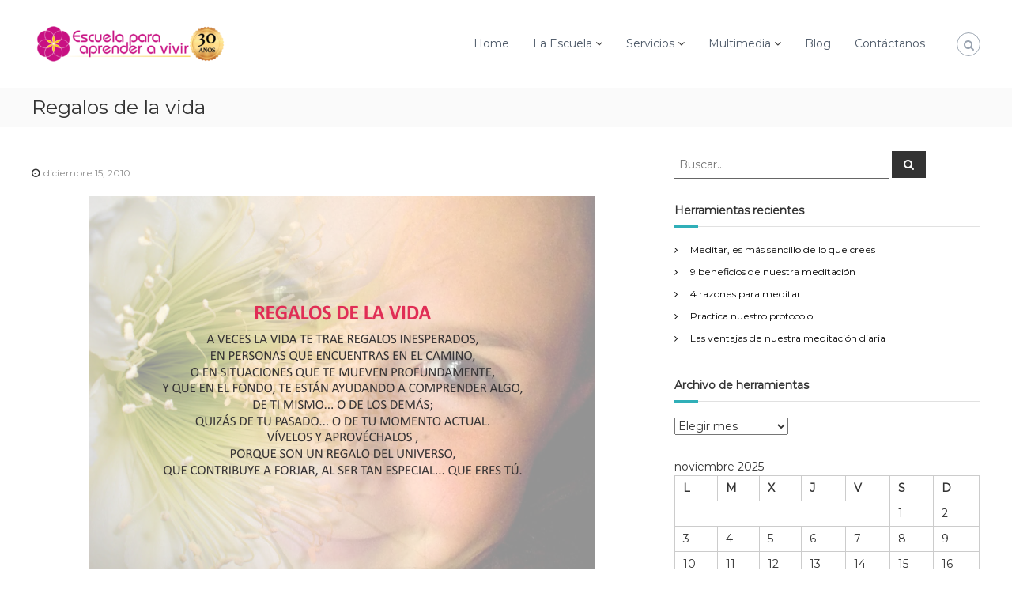

--- FILE ---
content_type: text/html; charset=UTF-8
request_url: https://escuelaparaaprenderavivir.com/regalos-de-la-vida/
body_size: 19807
content:
<!DOCTYPE html>
<html lang="es-CO">
<head>
<meta charset="UTF-8">
<meta name="viewport" content="width=device-width, initial-scale=1">
<link rel="profile" href="https://gmpg.org/xfn/11">

<meta name='robots' content='index, follow, max-image-preview:large, max-snippet:-1, max-video-preview:-1' />

	<!-- This site is optimized with the Yoast SEO plugin v23.0 - https://yoast.com/wordpress/plugins/seo/ -->
	<title>Escuela para aprender a vivir | Encuentra tu niño interior</title>
	<meta name="description" content="Nuestra misión es brindar apoyo y orientación a través de herramientas prácticas y sencillas que se puedan aplicar en la vida diaria." />
	<link rel="canonical" href="https://escuelaparaaprenderavivir.com/regalos-de-la-vida/" />
	<meta property="og:locale" content="es_ES" />
	<meta property="og:type" content="article" />
	<meta property="og:title" content="Escuela para aprender a vivir | Encuentra tu niño interior" />
	<meta property="og:description" content="Nuestra misión es brindar apoyo y orientación a través de herramientas prácticas y sencillas que se puedan aplicar en la vida diaria." />
	<meta property="og:url" content="https://escuelaparaaprenderavivir.com/regalos-de-la-vida/" />
	<meta property="og:site_name" content="Escuela para aprender a vivir" />
	<meta property="article:publisher" content="https://facebook.com/Escuelaparaaprenderavivir/" />
	<meta property="article:published_time" content="2010-12-15T05:05:06+00:00" />
	<meta name="author" content="admin" />
	<meta name="twitter:card" content="summary_large_image" />
	<meta name="twitter:creator" content="@Aprende_a_Vivir" />
	<meta name="twitter:site" content="@Aprende_a_Vivir" />
	<meta name="twitter:label1" content="Escrito por" />
	<meta name="twitter:data1" content="admin" />
	<script type="application/ld+json" class="yoast-schema-graph">{"@context":"https://schema.org","@graph":[{"@type":"Article","@id":"https://escuelaparaaprenderavivir.com/regalos-de-la-vida/#article","isPartOf":{"@id":"https://escuelaparaaprenderavivir.com/regalos-de-la-vida/"},"author":{"name":"admin","@id":"https://escuelaparaaprenderavivir.com/#/schema/person/951c862d6225f104f3b8ead0205a587f"},"headline":"Regalos de la vida","datePublished":"2010-12-15T05:05:06+00:00","dateModified":"2010-12-15T05:05:06+00:00","mainEntityOfPage":{"@id":"https://escuelaparaaprenderavivir.com/regalos-de-la-vida/"},"wordCount":4,"commentCount":0,"publisher":{"@id":"https://escuelaparaaprenderavivir.com/#organization"},"keywords":["actual","camino","comprender","especial","fondo","forjar","pasado","personas","regalos","ser","situaciones","universo","vida"],"articleSection":["2010","Diciembre"],"inLanguage":"es-CO","potentialAction":[{"@type":"CommentAction","name":"Comment","target":["https://escuelaparaaprenderavivir.com/regalos-de-la-vida/#respond"]}]},{"@type":"WebPage","@id":"https://escuelaparaaprenderavivir.com/regalos-de-la-vida/","url":"https://escuelaparaaprenderavivir.com/regalos-de-la-vida/","name":"Escuela para aprender a vivir | Encuentra tu niño interior","isPartOf":{"@id":"https://escuelaparaaprenderavivir.com/#website"},"datePublished":"2010-12-15T05:05:06+00:00","dateModified":"2010-12-15T05:05:06+00:00","description":"Nuestra misión es brindar apoyo y orientación a través de herramientas prácticas y sencillas que se puedan aplicar en la vida diaria.","breadcrumb":{"@id":"https://escuelaparaaprenderavivir.com/regalos-de-la-vida/#breadcrumb"},"inLanguage":"es-CO","potentialAction":[{"@type":"ReadAction","target":["https://escuelaparaaprenderavivir.com/regalos-de-la-vida/"]}]},{"@type":"BreadcrumbList","@id":"https://escuelaparaaprenderavivir.com/regalos-de-la-vida/#breadcrumb","itemListElement":[{"@type":"ListItem","position":1,"name":"Home","item":"https://escuelaparaaprenderavivir.com/"},{"@type":"ListItem","position":2,"name":"Regalos de la vida"}]},{"@type":"WebSite","@id":"https://escuelaparaaprenderavivir.com/#website","url":"https://escuelaparaaprenderavivir.com/","name":"Escuela para aprender a vivir","description":"Encuentra tu ni&ntilde;o interior","publisher":{"@id":"https://escuelaparaaprenderavivir.com/#organization"},"potentialAction":[{"@type":"SearchAction","target":{"@type":"EntryPoint","urlTemplate":"https://escuelaparaaprenderavivir.com/?s={search_term_string}"},"query-input":"required name=search_term_string"}],"inLanguage":"es-CO"},{"@type":"Organization","@id":"https://escuelaparaaprenderavivir.com/#organization","name":"Escuela para aprender a vivir","url":"https://escuelaparaaprenderavivir.com/","logo":{"@type":"ImageObject","inLanguage":"es-CO","@id":"https://escuelaparaaprenderavivir.com/#/schema/logo/image/","url":"http://escuelaparaaprenderavivir.com/wp-content/uploads/2017/10/cropped-logo_escuela_fondo-transparente.png","contentUrl":"http://escuelaparaaprenderavivir.com/wp-content/uploads/2017/10/cropped-logo_escuela_fondo-transparente.png","width":559,"height":159,"caption":"Escuela para aprender a vivir"},"image":{"@id":"https://escuelaparaaprenderavivir.com/#/schema/logo/image/"},"sameAs":["https://facebook.com/Escuelaparaaprenderavivir/","https://x.com/Aprende_a_Vivir","https://youtube.com/c/EscuelaparaAprenderaVivir"]},{"@type":"Person","@id":"https://escuelaparaaprenderavivir.com/#/schema/person/951c862d6225f104f3b8ead0205a587f","name":"admin","image":{"@type":"ImageObject","inLanguage":"es-CO","@id":"https://escuelaparaaprenderavivir.com/#/schema/person/image/","url":"https://secure.gravatar.com/avatar/036cde1b78d14f2cae2cbf8a0ed231b8?s=96&d=mm&r=g","contentUrl":"https://secure.gravatar.com/avatar/036cde1b78d14f2cae2cbf8a0ed231b8?s=96&d=mm&r=g","caption":"admin"}}]}</script>
	<!-- / Yoast SEO plugin. -->


<link rel='dns-prefetch' href='//www.googletagmanager.com' />
<link href='https://fonts.gstatic.com' crossorigin rel='preconnect' />
<link rel="alternate" type="application/rss+xml" title="Escuela para aprender a vivir &raquo; Feed" href="https://escuelaparaaprenderavivir.com/feed/" />
<link rel="alternate" type="application/rss+xml" title="Escuela para aprender a vivir &raquo; RSS de los comentarios" href="https://escuelaparaaprenderavivir.com/comments/feed/" />
<link rel="alternate" type="application/rss+xml" title="Escuela para aprender a vivir &raquo; Regalos de la vida RSS de los comentarios" href="https://escuelaparaaprenderavivir.com/regalos-de-la-vida/feed/" />
<script type="text/javascript">
/* <![CDATA[ */
window._wpemojiSettings = {"baseUrl":"https:\/\/s.w.org\/images\/core\/emoji\/15.0.3\/72x72\/","ext":".png","svgUrl":"https:\/\/s.w.org\/images\/core\/emoji\/15.0.3\/svg\/","svgExt":".svg","source":{"concatemoji":"https:\/\/escuelaparaaprenderavivir.com\/wp-includes\/js\/wp-emoji-release.min.js?ver=6.5.7"}};
/*! This file is auto-generated */
!function(i,n){var o,s,e;function c(e){try{var t={supportTests:e,timestamp:(new Date).valueOf()};sessionStorage.setItem(o,JSON.stringify(t))}catch(e){}}function p(e,t,n){e.clearRect(0,0,e.canvas.width,e.canvas.height),e.fillText(t,0,0);var t=new Uint32Array(e.getImageData(0,0,e.canvas.width,e.canvas.height).data),r=(e.clearRect(0,0,e.canvas.width,e.canvas.height),e.fillText(n,0,0),new Uint32Array(e.getImageData(0,0,e.canvas.width,e.canvas.height).data));return t.every(function(e,t){return e===r[t]})}function u(e,t,n){switch(t){case"flag":return n(e,"\ud83c\udff3\ufe0f\u200d\u26a7\ufe0f","\ud83c\udff3\ufe0f\u200b\u26a7\ufe0f")?!1:!n(e,"\ud83c\uddfa\ud83c\uddf3","\ud83c\uddfa\u200b\ud83c\uddf3")&&!n(e,"\ud83c\udff4\udb40\udc67\udb40\udc62\udb40\udc65\udb40\udc6e\udb40\udc67\udb40\udc7f","\ud83c\udff4\u200b\udb40\udc67\u200b\udb40\udc62\u200b\udb40\udc65\u200b\udb40\udc6e\u200b\udb40\udc67\u200b\udb40\udc7f");case"emoji":return!n(e,"\ud83d\udc26\u200d\u2b1b","\ud83d\udc26\u200b\u2b1b")}return!1}function f(e,t,n){var r="undefined"!=typeof WorkerGlobalScope&&self instanceof WorkerGlobalScope?new OffscreenCanvas(300,150):i.createElement("canvas"),a=r.getContext("2d",{willReadFrequently:!0}),o=(a.textBaseline="top",a.font="600 32px Arial",{});return e.forEach(function(e){o[e]=t(a,e,n)}),o}function t(e){var t=i.createElement("script");t.src=e,t.defer=!0,i.head.appendChild(t)}"undefined"!=typeof Promise&&(o="wpEmojiSettingsSupports",s=["flag","emoji"],n.supports={everything:!0,everythingExceptFlag:!0},e=new Promise(function(e){i.addEventListener("DOMContentLoaded",e,{once:!0})}),new Promise(function(t){var n=function(){try{var e=JSON.parse(sessionStorage.getItem(o));if("object"==typeof e&&"number"==typeof e.timestamp&&(new Date).valueOf()<e.timestamp+604800&&"object"==typeof e.supportTests)return e.supportTests}catch(e){}return null}();if(!n){if("undefined"!=typeof Worker&&"undefined"!=typeof OffscreenCanvas&&"undefined"!=typeof URL&&URL.createObjectURL&&"undefined"!=typeof Blob)try{var e="postMessage("+f.toString()+"("+[JSON.stringify(s),u.toString(),p.toString()].join(",")+"));",r=new Blob([e],{type:"text/javascript"}),a=new Worker(URL.createObjectURL(r),{name:"wpTestEmojiSupports"});return void(a.onmessage=function(e){c(n=e.data),a.terminate(),t(n)})}catch(e){}c(n=f(s,u,p))}t(n)}).then(function(e){for(var t in e)n.supports[t]=e[t],n.supports.everything=n.supports.everything&&n.supports[t],"flag"!==t&&(n.supports.everythingExceptFlag=n.supports.everythingExceptFlag&&n.supports[t]);n.supports.everythingExceptFlag=n.supports.everythingExceptFlag&&!n.supports.flag,n.DOMReady=!1,n.readyCallback=function(){n.DOMReady=!0}}).then(function(){return e}).then(function(){var e;n.supports.everything||(n.readyCallback(),(e=n.source||{}).concatemoji?t(e.concatemoji):e.wpemoji&&e.twemoji&&(t(e.twemoji),t(e.wpemoji)))}))}((window,document),window._wpemojiSettings);
/* ]]> */
</script>

<style id='wp-emoji-styles-inline-css' type='text/css'>

	img.wp-smiley, img.emoji {
		display: inline !important;
		border: none !important;
		box-shadow: none !important;
		height: 1em !important;
		width: 1em !important;
		margin: 0 0.07em !important;
		vertical-align: -0.1em !important;
		background: none !important;
		padding: 0 !important;
	}
</style>
<link rel='stylesheet' id='wp-block-library-css' href='https://escuelaparaaprenderavivir.com/wp-includes/css/dist/block-library/style.min.css?ver=6.5.7' type='text/css' media='all' />
<style id='wp-block-library-theme-inline-css' type='text/css'>
.wp-block-audio figcaption{color:#555;font-size:13px;text-align:center}.is-dark-theme .wp-block-audio figcaption{color:#ffffffa6}.wp-block-audio{margin:0 0 1em}.wp-block-code{border:1px solid #ccc;border-radius:4px;font-family:Menlo,Consolas,monaco,monospace;padding:.8em 1em}.wp-block-embed figcaption{color:#555;font-size:13px;text-align:center}.is-dark-theme .wp-block-embed figcaption{color:#ffffffa6}.wp-block-embed{margin:0 0 1em}.blocks-gallery-caption{color:#555;font-size:13px;text-align:center}.is-dark-theme .blocks-gallery-caption{color:#ffffffa6}.wp-block-image figcaption{color:#555;font-size:13px;text-align:center}.is-dark-theme .wp-block-image figcaption{color:#ffffffa6}.wp-block-image{margin:0 0 1em}.wp-block-pullquote{border-bottom:4px solid;border-top:4px solid;color:currentColor;margin-bottom:1.75em}.wp-block-pullquote cite,.wp-block-pullquote footer,.wp-block-pullquote__citation{color:currentColor;font-size:.8125em;font-style:normal;text-transform:uppercase}.wp-block-quote{border-left:.25em solid;margin:0 0 1.75em;padding-left:1em}.wp-block-quote cite,.wp-block-quote footer{color:currentColor;font-size:.8125em;font-style:normal;position:relative}.wp-block-quote.has-text-align-right{border-left:none;border-right:.25em solid;padding-left:0;padding-right:1em}.wp-block-quote.has-text-align-center{border:none;padding-left:0}.wp-block-quote.is-large,.wp-block-quote.is-style-large,.wp-block-quote.is-style-plain{border:none}.wp-block-search .wp-block-search__label{font-weight:700}.wp-block-search__button{border:1px solid #ccc;padding:.375em .625em}:where(.wp-block-group.has-background){padding:1.25em 2.375em}.wp-block-separator.has-css-opacity{opacity:.4}.wp-block-separator{border:none;border-bottom:2px solid;margin-left:auto;margin-right:auto}.wp-block-separator.has-alpha-channel-opacity{opacity:1}.wp-block-separator:not(.is-style-wide):not(.is-style-dots){width:100px}.wp-block-separator.has-background:not(.is-style-dots){border-bottom:none;height:1px}.wp-block-separator.has-background:not(.is-style-wide):not(.is-style-dots){height:2px}.wp-block-table{margin:0 0 1em}.wp-block-table td,.wp-block-table th{word-break:normal}.wp-block-table figcaption{color:#555;font-size:13px;text-align:center}.is-dark-theme .wp-block-table figcaption{color:#ffffffa6}.wp-block-video figcaption{color:#555;font-size:13px;text-align:center}.is-dark-theme .wp-block-video figcaption{color:#ffffffa6}.wp-block-video{margin:0 0 1em}.wp-block-template-part.has-background{margin-bottom:0;margin-top:0;padding:1.25em 2.375em}
</style>
<style id='classic-theme-styles-inline-css' type='text/css'>
/*! This file is auto-generated */
.wp-block-button__link{color:#fff;background-color:#32373c;border-radius:9999px;box-shadow:none;text-decoration:none;padding:calc(.667em + 2px) calc(1.333em + 2px);font-size:1.125em}.wp-block-file__button{background:#32373c;color:#fff;text-decoration:none}
</style>
<style id='global-styles-inline-css' type='text/css'>
body{--wp--preset--color--black: #000000;--wp--preset--color--cyan-bluish-gray: #abb8c3;--wp--preset--color--white: #ffffff;--wp--preset--color--pale-pink: #f78da7;--wp--preset--color--vivid-red: #cf2e2e;--wp--preset--color--luminous-vivid-orange: #ff6900;--wp--preset--color--luminous-vivid-amber: #fcb900;--wp--preset--color--light-green-cyan: #7bdcb5;--wp--preset--color--vivid-green-cyan: #00d084;--wp--preset--color--pale-cyan-blue: #8ed1fc;--wp--preset--color--vivid-cyan-blue: #0693e3;--wp--preset--color--vivid-purple: #9b51e0;--wp--preset--gradient--vivid-cyan-blue-to-vivid-purple: linear-gradient(135deg,rgba(6,147,227,1) 0%,rgb(155,81,224) 100%);--wp--preset--gradient--light-green-cyan-to-vivid-green-cyan: linear-gradient(135deg,rgb(122,220,180) 0%,rgb(0,208,130) 100%);--wp--preset--gradient--luminous-vivid-amber-to-luminous-vivid-orange: linear-gradient(135deg,rgba(252,185,0,1) 0%,rgba(255,105,0,1) 100%);--wp--preset--gradient--luminous-vivid-orange-to-vivid-red: linear-gradient(135deg,rgba(255,105,0,1) 0%,rgb(207,46,46) 100%);--wp--preset--gradient--very-light-gray-to-cyan-bluish-gray: linear-gradient(135deg,rgb(238,238,238) 0%,rgb(169,184,195) 100%);--wp--preset--gradient--cool-to-warm-spectrum: linear-gradient(135deg,rgb(74,234,220) 0%,rgb(151,120,209) 20%,rgb(207,42,186) 40%,rgb(238,44,130) 60%,rgb(251,105,98) 80%,rgb(254,248,76) 100%);--wp--preset--gradient--blush-light-purple: linear-gradient(135deg,rgb(255,206,236) 0%,rgb(152,150,240) 100%);--wp--preset--gradient--blush-bordeaux: linear-gradient(135deg,rgb(254,205,165) 0%,rgb(254,45,45) 50%,rgb(107,0,62) 100%);--wp--preset--gradient--luminous-dusk: linear-gradient(135deg,rgb(255,203,112) 0%,rgb(199,81,192) 50%,rgb(65,88,208) 100%);--wp--preset--gradient--pale-ocean: linear-gradient(135deg,rgb(255,245,203) 0%,rgb(182,227,212) 50%,rgb(51,167,181) 100%);--wp--preset--gradient--electric-grass: linear-gradient(135deg,rgb(202,248,128) 0%,rgb(113,206,126) 100%);--wp--preset--gradient--midnight: linear-gradient(135deg,rgb(2,3,129) 0%,rgb(40,116,252) 100%);--wp--preset--font-size--small: 13px;--wp--preset--font-size--medium: 20px;--wp--preset--font-size--large: 36px;--wp--preset--font-size--x-large: 42px;--wp--preset--spacing--20: 0.44rem;--wp--preset--spacing--30: 0.67rem;--wp--preset--spacing--40: 1rem;--wp--preset--spacing--50: 1.5rem;--wp--preset--spacing--60: 2.25rem;--wp--preset--spacing--70: 3.38rem;--wp--preset--spacing--80: 5.06rem;--wp--preset--shadow--natural: 6px 6px 9px rgba(0, 0, 0, 0.2);--wp--preset--shadow--deep: 12px 12px 50px rgba(0, 0, 0, 0.4);--wp--preset--shadow--sharp: 6px 6px 0px rgba(0, 0, 0, 0.2);--wp--preset--shadow--outlined: 6px 6px 0px -3px rgba(255, 255, 255, 1), 6px 6px rgba(0, 0, 0, 1);--wp--preset--shadow--crisp: 6px 6px 0px rgba(0, 0, 0, 1);}:where(.is-layout-flex){gap: 0.5em;}:where(.is-layout-grid){gap: 0.5em;}body .is-layout-flex{display: flex;}body .is-layout-flex{flex-wrap: wrap;align-items: center;}body .is-layout-flex > *{margin: 0;}body .is-layout-grid{display: grid;}body .is-layout-grid > *{margin: 0;}:where(.wp-block-columns.is-layout-flex){gap: 2em;}:where(.wp-block-columns.is-layout-grid){gap: 2em;}:where(.wp-block-post-template.is-layout-flex){gap: 1.25em;}:where(.wp-block-post-template.is-layout-grid){gap: 1.25em;}.has-black-color{color: var(--wp--preset--color--black) !important;}.has-cyan-bluish-gray-color{color: var(--wp--preset--color--cyan-bluish-gray) !important;}.has-white-color{color: var(--wp--preset--color--white) !important;}.has-pale-pink-color{color: var(--wp--preset--color--pale-pink) !important;}.has-vivid-red-color{color: var(--wp--preset--color--vivid-red) !important;}.has-luminous-vivid-orange-color{color: var(--wp--preset--color--luminous-vivid-orange) !important;}.has-luminous-vivid-amber-color{color: var(--wp--preset--color--luminous-vivid-amber) !important;}.has-light-green-cyan-color{color: var(--wp--preset--color--light-green-cyan) !important;}.has-vivid-green-cyan-color{color: var(--wp--preset--color--vivid-green-cyan) !important;}.has-pale-cyan-blue-color{color: var(--wp--preset--color--pale-cyan-blue) !important;}.has-vivid-cyan-blue-color{color: var(--wp--preset--color--vivid-cyan-blue) !important;}.has-vivid-purple-color{color: var(--wp--preset--color--vivid-purple) !important;}.has-black-background-color{background-color: var(--wp--preset--color--black) !important;}.has-cyan-bluish-gray-background-color{background-color: var(--wp--preset--color--cyan-bluish-gray) !important;}.has-white-background-color{background-color: var(--wp--preset--color--white) !important;}.has-pale-pink-background-color{background-color: var(--wp--preset--color--pale-pink) !important;}.has-vivid-red-background-color{background-color: var(--wp--preset--color--vivid-red) !important;}.has-luminous-vivid-orange-background-color{background-color: var(--wp--preset--color--luminous-vivid-orange) !important;}.has-luminous-vivid-amber-background-color{background-color: var(--wp--preset--color--luminous-vivid-amber) !important;}.has-light-green-cyan-background-color{background-color: var(--wp--preset--color--light-green-cyan) !important;}.has-vivid-green-cyan-background-color{background-color: var(--wp--preset--color--vivid-green-cyan) !important;}.has-pale-cyan-blue-background-color{background-color: var(--wp--preset--color--pale-cyan-blue) !important;}.has-vivid-cyan-blue-background-color{background-color: var(--wp--preset--color--vivid-cyan-blue) !important;}.has-vivid-purple-background-color{background-color: var(--wp--preset--color--vivid-purple) !important;}.has-black-border-color{border-color: var(--wp--preset--color--black) !important;}.has-cyan-bluish-gray-border-color{border-color: var(--wp--preset--color--cyan-bluish-gray) !important;}.has-white-border-color{border-color: var(--wp--preset--color--white) !important;}.has-pale-pink-border-color{border-color: var(--wp--preset--color--pale-pink) !important;}.has-vivid-red-border-color{border-color: var(--wp--preset--color--vivid-red) !important;}.has-luminous-vivid-orange-border-color{border-color: var(--wp--preset--color--luminous-vivid-orange) !important;}.has-luminous-vivid-amber-border-color{border-color: var(--wp--preset--color--luminous-vivid-amber) !important;}.has-light-green-cyan-border-color{border-color: var(--wp--preset--color--light-green-cyan) !important;}.has-vivid-green-cyan-border-color{border-color: var(--wp--preset--color--vivid-green-cyan) !important;}.has-pale-cyan-blue-border-color{border-color: var(--wp--preset--color--pale-cyan-blue) !important;}.has-vivid-cyan-blue-border-color{border-color: var(--wp--preset--color--vivid-cyan-blue) !important;}.has-vivid-purple-border-color{border-color: var(--wp--preset--color--vivid-purple) !important;}.has-vivid-cyan-blue-to-vivid-purple-gradient-background{background: var(--wp--preset--gradient--vivid-cyan-blue-to-vivid-purple) !important;}.has-light-green-cyan-to-vivid-green-cyan-gradient-background{background: var(--wp--preset--gradient--light-green-cyan-to-vivid-green-cyan) !important;}.has-luminous-vivid-amber-to-luminous-vivid-orange-gradient-background{background: var(--wp--preset--gradient--luminous-vivid-amber-to-luminous-vivid-orange) !important;}.has-luminous-vivid-orange-to-vivid-red-gradient-background{background: var(--wp--preset--gradient--luminous-vivid-orange-to-vivid-red) !important;}.has-very-light-gray-to-cyan-bluish-gray-gradient-background{background: var(--wp--preset--gradient--very-light-gray-to-cyan-bluish-gray) !important;}.has-cool-to-warm-spectrum-gradient-background{background: var(--wp--preset--gradient--cool-to-warm-spectrum) !important;}.has-blush-light-purple-gradient-background{background: var(--wp--preset--gradient--blush-light-purple) !important;}.has-blush-bordeaux-gradient-background{background: var(--wp--preset--gradient--blush-bordeaux) !important;}.has-luminous-dusk-gradient-background{background: var(--wp--preset--gradient--luminous-dusk) !important;}.has-pale-ocean-gradient-background{background: var(--wp--preset--gradient--pale-ocean) !important;}.has-electric-grass-gradient-background{background: var(--wp--preset--gradient--electric-grass) !important;}.has-midnight-gradient-background{background: var(--wp--preset--gradient--midnight) !important;}.has-small-font-size{font-size: var(--wp--preset--font-size--small) !important;}.has-medium-font-size{font-size: var(--wp--preset--font-size--medium) !important;}.has-large-font-size{font-size: var(--wp--preset--font-size--large) !important;}.has-x-large-font-size{font-size: var(--wp--preset--font-size--x-large) !important;}
.wp-block-navigation a:where(:not(.wp-element-button)){color: inherit;}
:where(.wp-block-post-template.is-layout-flex){gap: 1.25em;}:where(.wp-block-post-template.is-layout-grid){gap: 1.25em;}
:where(.wp-block-columns.is-layout-flex){gap: 2em;}:where(.wp-block-columns.is-layout-grid){gap: 2em;}
.wp-block-pullquote{font-size: 1.5em;line-height: 1.6;}
</style>
<link rel='stylesheet' id='sow-image-default-c67d20f9f743-css' href='https://escuelaparaaprenderavivir.com/wp-content/uploads/siteorigin-widgets/sow-image-default-c67d20f9f743.css?ver=6.5.7' type='text/css' media='all' />
<link rel='stylesheet' id='sow-contact-form-default-8bdeac1e2886-css' href='https://escuelaparaaprenderavivir.com/wp-content/uploads/siteorigin-widgets/sow-contact-form-default-8bdeac1e2886.css?ver=6.5.7' type='text/css' media='all' />
<link rel='stylesheet' id='SFSImainCss-css' href='https://escuelaparaaprenderavivir.com/wp-content/plugins/ultimate-social-media-icons/css/sfsi-style.css?ver=2.9.5' type='text/css' media='all' />
<link rel='stylesheet' id='disable_sfsi-css' href='https://escuelaparaaprenderavivir.com/wp-content/plugins/ultimate-social-media-icons/css/disable_sfsi.css?ver=6.5.7' type='text/css' media='all' />
<link rel='stylesheet' id='font-awesome-css' href='https://escuelaparaaprenderavivir.com/wp-content/themes/flash/css/font-awesome.min.css?ver=6.5.7' type='text/css' media='' />
<link rel='stylesheet' id='chld_thm_cfg_parent-css' href='https://escuelaparaaprenderavivir.com/wp-content/themes/flash/style.css?ver=6.5.7' type='text/css' media='all' />
<link rel='stylesheet' id='flash-style-css' href='https://escuelaparaaprenderavivir.com/wp-content/themes/flash-child/style.css?ver=6.5.7' type='text/css' media='all' />
<style id='flash-style-inline-css' type='text/css'>

		/* Site Title */
		.site-branding {
			margin: 0 auto 0 0;
		}

		.site-branding .site-title,
		.site-description {
			clip: rect(1px, 1px, 1px, 1px);
			position: absolute !important;
			height: 1px;
			width: 1px;
			overflow: hidden;
		}
		.logo .logo-text{
			padding: 0;
		}
		
</style>
<link rel='stylesheet' id='responsive-css' href='https://escuelaparaaprenderavivir.com/wp-content/themes/flash/css/responsive.min.css?ver=6.5.7' type='text/css' media='' />
<link rel='stylesheet' id='__EPYT__style-css' href='https://escuelaparaaprenderavivir.com/wp-content/plugins/youtube-embed-plus/styles/ytprefs.min.css?ver=14.2.1.2' type='text/css' media='all' />
<style id='__EPYT__style-inline-css' type='text/css'>

                .epyt-gallery-thumb {
                        width: 33.333%;
                }
                
</style>
<script type="text/javascript" src="https://escuelaparaaprenderavivir.com/wp-includes/js/jquery/jquery.min.js?ver=3.7.1" id="jquery-core-js"></script>
<script type="text/javascript" src="https://escuelaparaaprenderavivir.com/wp-includes/js/jquery/jquery-migrate.min.js?ver=3.4.1" id="jquery-migrate-js"></script>
<script type="text/javascript" id="sow-contact-js-extra">
/* <![CDATA[ */
var sowContact = {"scrollto":"1","scrollto_offset":"0"};
/* ]]> */
</script>
<script type="text/javascript" src="https://escuelaparaaprenderavivir.com/wp-content/plugins/so-widgets-bundle/widgets/contact/js/contact.min.js?ver=1.69.0" id="sow-contact-js"></script>

<!-- Google tag (gtag.js) snippet added by Site Kit -->

<!-- Fragmento de código de Google Analytics añadido por Site Kit -->
<script type="text/javascript" src="https://www.googletagmanager.com/gtag/js?id=GT-NCHVRX" id="google_gtagjs-js" async></script>
<script type="text/javascript" id="google_gtagjs-js-after">
/* <![CDATA[ */
window.dataLayer = window.dataLayer || [];function gtag(){dataLayer.push(arguments);}
gtag("set","linker",{"domains":["escuelaparaaprenderavivir.com"]});
gtag("js", new Date());
gtag("set", "developer_id.dZTNiMT", true);
gtag("config", "GT-NCHVRX");
/* ]]> */
</script>

<!-- End Google tag (gtag.js) snippet added by Site Kit -->
<script type="text/javascript" id="__ytprefs__-js-extra">
/* <![CDATA[ */
var _EPYT_ = {"ajaxurl":"https:\/\/escuelaparaaprenderavivir.com\/wp-admin\/admin-ajax.php","security":"ddd60a88c6","gallery_scrolloffset":"20","eppathtoscripts":"https:\/\/escuelaparaaprenderavivir.com\/wp-content\/plugins\/youtube-embed-plus\/scripts\/","eppath":"https:\/\/escuelaparaaprenderavivir.com\/wp-content\/plugins\/youtube-embed-plus\/","epresponsiveselector":"[\"iframe.__youtube_prefs__\"]","epdovol":"1","version":"14.2.1.2","evselector":"iframe.__youtube_prefs__[src], iframe[src*=\"youtube.com\/embed\/\"], iframe[src*=\"youtube-nocookie.com\/embed\/\"]","ajax_compat":"","maxres_facade":"eager","ytapi_load":"light","pause_others":"","stopMobileBuffer":"1","facade_mode":"","not_live_on_channel":"","vi_active":"","vi_js_posttypes":[]};
/* ]]> */
</script>
<script type="text/javascript" src="https://escuelaparaaprenderavivir.com/wp-content/plugins/youtube-embed-plus/scripts/ytprefs.min.js?ver=14.2.1.2" id="__ytprefs__-js"></script>
<link rel="https://api.w.org/" href="https://escuelaparaaprenderavivir.com/wp-json/" /><link rel="alternate" type="application/json" href="https://escuelaparaaprenderavivir.com/wp-json/wp/v2/posts/8412" /><link rel="EditURI" type="application/rsd+xml" title="RSD" href="https://escuelaparaaprenderavivir.com/xmlrpc.php?rsd" />
<meta name="generator" content="WordPress 6.5.7" />
<link rel='shortlink' href='https://escuelaparaaprenderavivir.com/?p=8412' />
<link rel="alternate" type="application/json+oembed" href="https://escuelaparaaprenderavivir.com/wp-json/oembed/1.0/embed?url=https%3A%2F%2Fescuelaparaaprenderavivir.com%2Fregalos-de-la-vida%2F" />
<link rel="alternate" type="text/xml+oembed" href="https://escuelaparaaprenderavivir.com/wp-json/oembed/1.0/embed?url=https%3A%2F%2Fescuelaparaaprenderavivir.com%2Fregalos-de-la-vida%2F&#038;format=xml" />
<meta name="generator" content="Site Kit by Google 1.130.0" /><meta name="follow.[base64]" content="jrT6FUdVeyqpGh4GvMnl"/><link rel="pingback" href="https://escuelaparaaprenderavivir.com/xmlrpc.php"><style type="text/css">.recentcomments a{display:inline !important;padding:0 !important;margin:0 !important;}</style><link rel="icon" href="https://escuelaparaaprenderavivir.com/wp-content/uploads/2017/10/cropped-favicon-32x32.png" sizes="32x32" />
<link rel="icon" href="https://escuelaparaaprenderavivir.com/wp-content/uploads/2017/10/cropped-favicon-192x192.png" sizes="192x192" />
<link rel="apple-touch-icon" href="https://escuelaparaaprenderavivir.com/wp-content/uploads/2017/10/cropped-favicon-180x180.png" />
<meta name="msapplication-TileImage" content="https://escuelaparaaprenderavivir.com/wp-content/uploads/2017/10/cropped-favicon-270x270.png" />
<style id="kirki-inline-styles">body{font-family:Montserrat;font-weight:400;}/* cyrillic-ext */
@font-face {
  font-family: 'Montserrat';
  font-style: normal;
  font-weight: 400;
  font-display: swap;
  src: url(https://escuelaparaaprenderavivir.com/wp-content/fonts/montserrat/font) format('woff');
  unicode-range: U+0460-052F, U+1C80-1C8A, U+20B4, U+2DE0-2DFF, U+A640-A69F, U+FE2E-FE2F;
}
/* cyrillic */
@font-face {
  font-family: 'Montserrat';
  font-style: normal;
  font-weight: 400;
  font-display: swap;
  src: url(https://escuelaparaaprenderavivir.com/wp-content/fonts/montserrat/font) format('woff');
  unicode-range: U+0301, U+0400-045F, U+0490-0491, U+04B0-04B1, U+2116;
}
/* vietnamese */
@font-face {
  font-family: 'Montserrat';
  font-style: normal;
  font-weight: 400;
  font-display: swap;
  src: url(https://escuelaparaaprenderavivir.com/wp-content/fonts/montserrat/font) format('woff');
  unicode-range: U+0102-0103, U+0110-0111, U+0128-0129, U+0168-0169, U+01A0-01A1, U+01AF-01B0, U+0300-0301, U+0303-0304, U+0308-0309, U+0323, U+0329, U+1EA0-1EF9, U+20AB;
}
/* latin-ext */
@font-face {
  font-family: 'Montserrat';
  font-style: normal;
  font-weight: 400;
  font-display: swap;
  src: url(https://escuelaparaaprenderavivir.com/wp-content/fonts/montserrat/font) format('woff');
  unicode-range: U+0100-02BA, U+02BD-02C5, U+02C7-02CC, U+02CE-02D7, U+02DD-02FF, U+0304, U+0308, U+0329, U+1D00-1DBF, U+1E00-1E9F, U+1EF2-1EFF, U+2020, U+20A0-20AB, U+20AD-20C0, U+2113, U+2C60-2C7F, U+A720-A7FF;
}
/* latin */
@font-face {
  font-family: 'Montserrat';
  font-style: normal;
  font-weight: 400;
  font-display: swap;
  src: url(https://escuelaparaaprenderavivir.com/wp-content/fonts/montserrat/font) format('woff');
  unicode-range: U+0000-00FF, U+0131, U+0152-0153, U+02BB-02BC, U+02C6, U+02DA, U+02DC, U+0304, U+0308, U+0329, U+2000-206F, U+20AC, U+2122, U+2191, U+2193, U+2212, U+2215, U+FEFF, U+FFFD;
}</style></head>

<body class="post-template-default single single-post postid-8412 single-format-standard wp-custom-logo wp-embed-responsive sfsi_actvite_theme_thin  left-logo-right-menu right-sidebar">


<div id="preloader-background">
	<div id="spinners">
		<div id="preloader">
			<span></span>
			<span></span>
			<span></span>
			<span></span>
			<span></span>
		</div>
	</div>
</div>


<div id="page" class="site">
	<a class="skip-link screen-reader-text" href="#content">Saltar al contenido</a>

	
	<header id="masthead" class="site-header" role="banner">
				<div class="header-top">
			<div class="tg-container">
				<div class="tg-column-wrapper clearfix">
					<div class="left-content">
											</div>
					<div class="right-content">
											</div>
				</div>
			</div>
		</div>
		
		<div class="header-bottom">
			<div class="tg-container">

				<div class="logo">
										<figure class="logo-image">
						<a href="https://escuelaparaaprenderavivir.com/" class="custom-logo-link" rel="home"><img width="249" height="71" src="https://escuelaparaaprenderavivir.com/wp-content/uploads/2025/04/cropped-logo_escuela_30_anios-08-e1745346867742.png" class="custom-logo" alt="Escuela para aprender a vivir - 29 años" decoding="async" /></a>											</figure>
					
					<div class="logo-text site-branding">
													<p class="site-title"><a href="https://escuelaparaaprenderavivir.com/" rel="home">Escuela para aprender a vivir</a></p>
													<p class="site-description">Encuentra tu ni&ntilde;o interior</p>
											</div>
				</div>
				<div class="site-navigation-wrapper">
					<nav id="site-navigation" class="main-navigation" role="navigation">
						<div class="menu-toggle">
							<i class="fa fa-bars"></i>
						</div>
						<div class="menu-menu-container"><ul id="primary-menu" class="menu"><li id="menu-item-800" class="menu-item menu-item-type-post_type menu-item-object-page menu-item-home menu-item-800"><a href="https://escuelaparaaprenderavivir.com/">Home</a></li>
<li id="menu-item-16182" class="menu-item menu-item-type-custom menu-item-object-custom menu-item-has-children menu-item-16182"><a href="https:/newsite/quienes-somos/">La Escuela</a>
<ul class="sub-menu">
	<li id="menu-item-16229" class="menu-item menu-item-type-post_type menu-item-object-page menu-item-16229"><a href="https://escuelaparaaprenderavivir.com/quienes-somos/">Quiénes Somos</a></li>
	<li id="menu-item-16170" class="menu-item menu-item-type-post_type menu-item-object-page menu-item-16170"><a href="https://escuelaparaaprenderavivir.com/historia/">Historia</a></li>
</ul>
</li>
<li id="menu-item-16258" class="menu-item menu-item-type-custom menu-item-object-custom menu-item-has-children menu-item-16258"><a href="#">Servicios</a>
<ul class="sub-menu">
	<li id="menu-item-16259" class="menu-item menu-item-type-post_type menu-item-object-page menu-item-16259"><a href="https://escuelaparaaprenderavivir.com/orientacion/">Orientación</a></li>
	<li id="menu-item-16297" class="menu-item menu-item-type-post_type menu-item-object-page menu-item-16297"><a href="https://escuelaparaaprenderavivir.com/orientacion-personalizada/">Orientación personalizada</a></li>
	<li id="menu-item-16296" class="menu-item menu-item-type-post_type menu-item-object-page menu-item-16296"><a href="https://escuelaparaaprenderavivir.com/consulta/">Consulta</a></li>
	<li id="menu-item-16295" class="menu-item menu-item-type-post_type menu-item-object-page menu-item-16295"><a href="https://escuelaparaaprenderavivir.com/sanacion/">Sanación</a></li>
</ul>
</li>
<li id="menu-item-16298" class="menu-item menu-item-type-custom menu-item-object-custom menu-item-has-children menu-item-16298"><a href="#">Multimedia</a>
<ul class="sub-menu">
	<li id="menu-item-18336" class="menu-item menu-item-type-post_type menu-item-object-page menu-item-18336"><a href="https://escuelaparaaprenderavivir.com/videos/">Videos</a></li>
	<li id="menu-item-26732" class="menu-item menu-item-type-post_type menu-item-object-page menu-item-26732"><a href="https://escuelaparaaprenderavivir.com/reels/">Reels</a></li>
	<li id="menu-item-16310" class="menu-item menu-item-type-post_type menu-item-object-page menu-item-16310"><a href="https://escuelaparaaprenderavivir.com/libros/">Libros</a></li>
	<li id="menu-item-16309" class="menu-item menu-item-type-post_type menu-item-object-page menu-item-16309"><a href="https://escuelaparaaprenderavivir.com/audios/">Audios</a></li>
</ul>
</li>
<li id="menu-item-22421" class="menu-item menu-item-type-post_type menu-item-object-page menu-item-22421"><a href="https://escuelaparaaprenderavivir.com/blog/">Blog</a></li>
<li id="menu-item-16232" class="menu-item menu-item-type-post_type menu-item-object-page menu-item-16232"><a href="https://escuelaparaaprenderavivir.com/contactanos/">Contáctanos</a></li>
</ul></div>					</nav><!-- #site-navigation -->

					
									</div>

				<div class="header-action-container">
					
										<div class="search-wrap">
						<div class="search-icon">
							<i class="fa fa-search"></i>
						</div>
						<div class="search-box">
							
<form role="search" method="get" class="searchform" action="https://escuelaparaaprenderavivir.com/">
	<label>
		<span class="screen-reader-text">Buscar:</span>
		<input type="search" class="search-field" placeholder="Buscar..." value="" name="s" />
	</label>
	<button type="submit" class="search-submit btn search-btn"><span class="screen-reader-text">Buscar</span><i class="fa fa-search"></i></button>
</form>
						</div>
					</div>
									</div>
			</div>
		</div>
	</header><!-- #masthead -->

	
	
		<nav id="flash-breadcrumbs" class="breadcrumb-trail breadcrumbs">
		<div class="tg-container">
			<h1 class="trail-title">Regalos de la vida</h1>					</div>
	</nav>
	
	
	<div id="content" class="site-content">
		<div class="tg-container">

	
	<div id="primary" class="content-area">
		<main id="main" class="site-main" role="main">

		
<article id="post-8412" class="post-8412 post type-post status-publish format-standard hentry category-102 category-diciembre-2010 tag-actual tag-camino tag-comprender tag-especial tag-fondo tag-forjar tag-pasado tag-personas tag-regalos tag-ser tag-situaciones tag-universo tag-vida">

	
		
	<div class="entry-content-block">
		<header class="entry-header">
			<div class="entry-title hidden">Regalos de la vida</div>		</header><!-- .entry-header -->

				<div class="entry-meta">
			<span class="entry-date"><i class="fa fa-clock-o"></i><a href="https://escuelaparaaprenderavivir.com/regalos-de-la-vida/" rel="bookmark"><time class="date published updated" datetime="2010-12-15T00:05:06-05:00">diciembre 15, 2010</time></a></span>		</div><!-- .entry-meta -->
		
		<div class="entry-content">
							<p style="text-align: center;"><img decoding="async" alt="Regalos de la vida" src="https://escuelaparaaprenderavivir.com/wp-content/uploads/imagendeldia2010/DICIEMBRE 15.png" /></p>
								</div><!-- .entry-content -->

		<footer class="entry-footer">
			<span class="cat-links"><i class="fa fa-folder-open"></i> <a href="https://escuelaparaaprenderavivir.com/category/2010/" rel="category tag">2010</a>, <a href="https://escuelaparaaprenderavivir.com/category/diciembre-2010/" rel="category tag">Diciembre</a> </span><span class="tags-links"><i class="fa fa-tags"></i> <a href="https://escuelaparaaprenderavivir.com/tag/actual/" rel="tag">actual</a>, <a href="https://escuelaparaaprenderavivir.com/tag/camino/" rel="tag">camino</a>, <a href="https://escuelaparaaprenderavivir.com/tag/comprender/" rel="tag">comprender</a>, <a href="https://escuelaparaaprenderavivir.com/tag/especial/" rel="tag">especial</a>, <a href="https://escuelaparaaprenderavivir.com/tag/fondo/" rel="tag">fondo</a>, <a href="https://escuelaparaaprenderavivir.com/tag/forjar/" rel="tag">forjar</a>, <a href="https://escuelaparaaprenderavivir.com/tag/pasado/" rel="tag">pasado</a>, <a href="https://escuelaparaaprenderavivir.com/tag/personas/" rel="tag">personas</a>, <a href="https://escuelaparaaprenderavivir.com/tag/regalos/" rel="tag">regalos</a>, <a href="https://escuelaparaaprenderavivir.com/tag/ser/" rel="tag">ser</a>, <a href="https://escuelaparaaprenderavivir.com/tag/situaciones/" rel="tag">situaciones</a>, <a href="https://escuelaparaaprenderavivir.com/tag/universo/" rel="tag">universo</a>, <a href="https://escuelaparaaprenderavivir.com/tag/vida/" rel="tag">vida</a> </span>		</footer><!-- .entry-footer -->
	</div>

	
</article><!-- #post-## -->

	<nav class="navigation post-navigation" aria-label="Entradas">
		<h2 class="screen-reader-text">Navegación de entradas</h2>
		<div class="nav-links"><div class="nav-previous"><a href="https://escuelaparaaprenderavivir.com/dedica-tu-vida-a-construir/" rel="prev"><span><i class="fa fa-angle-left"></i></span>
		<span class="entry-title">Dedica tu vida a construir</span></a></div><div class="nav-next"><a href="https://escuelaparaaprenderavivir.com/la-magia-de-reir/" rel="next"><span><i class="fa fa-angle-right"></i></span>
		<span class="entry-title">La magia de reír</span></a></div></div>
	</nav>
<div id="comments" class="comments-area">

		<div id="respond" class="comment-respond">
		<h3 id="reply-title" class="comment-reply-title">Deja un comentario <small><a rel="nofollow" id="cancel-comment-reply-link" href="/regalos-de-la-vida/#respond" style="display:none;">Cancelar respuesta</a></small></h3><form action="https://escuelaparaaprenderavivir.com/wp-comments-post.php" method="post" id="commentform" class="comment-form" novalidate><p class="comment-notes"><span id="email-notes">Tu dirección de correo electrónico no será publicada.</span> <span class="required-field-message">Los campos obligatorios están marcados con <span class="required">*</span></span></p><p class="comment-form-comment"><label for="comment">Comentario <span class="required">*</span></label> <textarea id="comment" name="comment" cols="45" rows="8" maxlength="65525" required></textarea></p><p class="comment-form-author"><label for="author">Nombre <span class="required">*</span></label> <input id="author" name="author" type="text" value="" size="30" maxlength="245" autocomplete="name" required /></p>
<p class="comment-form-email"><label for="email">Correo electrónico <span class="required">*</span></label> <input id="email" name="email" type="email" value="" size="30" maxlength="100" aria-describedby="email-notes" autocomplete="email" required /></p>
<p class="comment-form-url"><label for="url">Web</label> <input id="url" name="url" type="url" value="" size="30" maxlength="200" autocomplete="url" /></p>
<p class="form-submit"><input name="submit" type="submit" id="submit" class="submit" value="Publicar comentario" /> <input type='hidden' name='comment_post_ID' value='8412' id='comment_post_ID' />
<input type='hidden' name='comment_parent' id='comment_parent' value='0' />
</p></form>	</div><!-- #respond -->
	
</div><!-- #comments -->

		</main><!-- #main -->
	</div><!-- #primary -->

	
	<aside id="secondary" class="widget-area" role="complementary">

	
	<section id="search-3" class="widget widget_search">
<form role="search" method="get" class="searchform" action="https://escuelaparaaprenderavivir.com/">
	<label>
		<span class="screen-reader-text">Buscar:</span>
		<input type="search" class="search-field" placeholder="Buscar..." value="" name="s" />
	</label>
	<button type="submit" class="search-submit btn search-btn"><span class="screen-reader-text">Buscar</span><i class="fa fa-search"></i></button>
</form>
</section>
		<section id="recent-posts-3" class="widget widget_recent_entries">
		<h3 class="widget-title">Herramientas recientes</h3>
		<ul>
											<li>
					<a href="https://escuelaparaaprenderavivir.com/meditar-es-mas-sencillo-de-lo-que-crees/">Meditar, es más sencillo de lo que crees</a>
									</li>
											<li>
					<a href="https://escuelaparaaprenderavivir.com/9-beneficios-de-nuestra-meditacion/">9 beneficios de nuestra meditación</a>
									</li>
											<li>
					<a href="https://escuelaparaaprenderavivir.com/4-razones-para-meditar/">4 razones para meditar</a>
									</li>
											<li>
					<a href="https://escuelaparaaprenderavivir.com/practica-nuestro-protocolo/">Practica nuestro protocolo</a>
									</li>
											<li>
					<a href="https://escuelaparaaprenderavivir.com/las-ventajas-de-nuestra-meditacion-diaria/">Las ventajas de nuestra meditación diaria</a>
									</li>
					</ul>

		</section><section id="archives-3" class="widget widget_archive"><h3 class="widget-title">Archivo de herramientas</h3>		<label class="screen-reader-text" for="archives-dropdown-3">Archivo de herramientas</label>
		<select id="archives-dropdown-3" name="archive-dropdown">
			
			<option value="">Elegir mes</option>
				<option value='https://escuelaparaaprenderavivir.com/2024/04/'> abril 2024 </option>
	<option value='https://escuelaparaaprenderavivir.com/2024/03/'> marzo 2024 </option>
	<option value='https://escuelaparaaprenderavivir.com/2024/02/'> febrero 2024 </option>
	<option value='https://escuelaparaaprenderavivir.com/2024/01/'> enero 2024 </option>
	<option value='https://escuelaparaaprenderavivir.com/2023/12/'> diciembre 2023 </option>
	<option value='https://escuelaparaaprenderavivir.com/2023/11/'> noviembre 2023 </option>
	<option value='https://escuelaparaaprenderavivir.com/2023/10/'> octubre 2023 </option>
	<option value='https://escuelaparaaprenderavivir.com/2023/09/'> septiembre 2023 </option>
	<option value='https://escuelaparaaprenderavivir.com/2023/08/'> agosto 2023 </option>
	<option value='https://escuelaparaaprenderavivir.com/2023/07/'> julio 2023 </option>
	<option value='https://escuelaparaaprenderavivir.com/2023/06/'> junio 2023 </option>
	<option value='https://escuelaparaaprenderavivir.com/2023/05/'> mayo 2023 </option>
	<option value='https://escuelaparaaprenderavivir.com/2023/04/'> abril 2023 </option>
	<option value='https://escuelaparaaprenderavivir.com/2023/03/'> marzo 2023 </option>
	<option value='https://escuelaparaaprenderavivir.com/2023/02/'> febrero 2023 </option>
	<option value='https://escuelaparaaprenderavivir.com/2023/01/'> enero 2023 </option>
	<option value='https://escuelaparaaprenderavivir.com/2022/12/'> diciembre 2022 </option>
	<option value='https://escuelaparaaprenderavivir.com/2022/11/'> noviembre 2022 </option>
	<option value='https://escuelaparaaprenderavivir.com/2022/10/'> octubre 2022 </option>
	<option value='https://escuelaparaaprenderavivir.com/2022/09/'> septiembre 2022 </option>
	<option value='https://escuelaparaaprenderavivir.com/2022/08/'> agosto 2022 </option>
	<option value='https://escuelaparaaprenderavivir.com/2022/07/'> julio 2022 </option>
	<option value='https://escuelaparaaprenderavivir.com/2022/06/'> junio 2022 </option>
	<option value='https://escuelaparaaprenderavivir.com/2022/05/'> mayo 2022 </option>
	<option value='https://escuelaparaaprenderavivir.com/2022/04/'> abril 2022 </option>
	<option value='https://escuelaparaaprenderavivir.com/2022/03/'> marzo 2022 </option>
	<option value='https://escuelaparaaprenderavivir.com/2022/02/'> febrero 2022 </option>
	<option value='https://escuelaparaaprenderavivir.com/2022/01/'> enero 2022 </option>
	<option value='https://escuelaparaaprenderavivir.com/2021/12/'> diciembre 2021 </option>
	<option value='https://escuelaparaaprenderavivir.com/2021/11/'> noviembre 2021 </option>
	<option value='https://escuelaparaaprenderavivir.com/2021/10/'> octubre 2021 </option>
	<option value='https://escuelaparaaprenderavivir.com/2021/09/'> septiembre 2021 </option>
	<option value='https://escuelaparaaprenderavivir.com/2021/08/'> agosto 2021 </option>
	<option value='https://escuelaparaaprenderavivir.com/2021/07/'> julio 2021 </option>
	<option value='https://escuelaparaaprenderavivir.com/2021/06/'> junio 2021 </option>
	<option value='https://escuelaparaaprenderavivir.com/2021/05/'> mayo 2021 </option>
	<option value='https://escuelaparaaprenderavivir.com/2021/04/'> abril 2021 </option>
	<option value='https://escuelaparaaprenderavivir.com/2021/03/'> marzo 2021 </option>
	<option value='https://escuelaparaaprenderavivir.com/2021/02/'> febrero 2021 </option>
	<option value='https://escuelaparaaprenderavivir.com/2021/01/'> enero 2021 </option>
	<option value='https://escuelaparaaprenderavivir.com/2020/12/'> diciembre 2020 </option>
	<option value='https://escuelaparaaprenderavivir.com/2020/11/'> noviembre 2020 </option>
	<option value='https://escuelaparaaprenderavivir.com/2020/10/'> octubre 2020 </option>
	<option value='https://escuelaparaaprenderavivir.com/2020/09/'> septiembre 2020 </option>
	<option value='https://escuelaparaaprenderavivir.com/2020/08/'> agosto 2020 </option>
	<option value='https://escuelaparaaprenderavivir.com/2020/07/'> julio 2020 </option>
	<option value='https://escuelaparaaprenderavivir.com/2020/06/'> junio 2020 </option>
	<option value='https://escuelaparaaprenderavivir.com/2020/05/'> mayo 2020 </option>
	<option value='https://escuelaparaaprenderavivir.com/2020/04/'> abril 2020 </option>
	<option value='https://escuelaparaaprenderavivir.com/2020/03/'> marzo 2020 </option>
	<option value='https://escuelaparaaprenderavivir.com/2020/02/'> febrero 2020 </option>
	<option value='https://escuelaparaaprenderavivir.com/2020/01/'> enero 2020 </option>
	<option value='https://escuelaparaaprenderavivir.com/2019/12/'> diciembre 2019 </option>
	<option value='https://escuelaparaaprenderavivir.com/2019/11/'> noviembre 2019 </option>
	<option value='https://escuelaparaaprenderavivir.com/2019/10/'> octubre 2019 </option>
	<option value='https://escuelaparaaprenderavivir.com/2019/09/'> septiembre 2019 </option>
	<option value='https://escuelaparaaprenderavivir.com/2019/08/'> agosto 2019 </option>
	<option value='https://escuelaparaaprenderavivir.com/2019/07/'> julio 2019 </option>
	<option value='https://escuelaparaaprenderavivir.com/2019/06/'> junio 2019 </option>
	<option value='https://escuelaparaaprenderavivir.com/2019/05/'> mayo 2019 </option>
	<option value='https://escuelaparaaprenderavivir.com/2019/04/'> abril 2019 </option>
	<option value='https://escuelaparaaprenderavivir.com/2019/03/'> marzo 2019 </option>
	<option value='https://escuelaparaaprenderavivir.com/2019/02/'> febrero 2019 </option>
	<option value='https://escuelaparaaprenderavivir.com/2019/01/'> enero 2019 </option>
	<option value='https://escuelaparaaprenderavivir.com/2018/12/'> diciembre 2018 </option>
	<option value='https://escuelaparaaprenderavivir.com/2018/11/'> noviembre 2018 </option>
	<option value='https://escuelaparaaprenderavivir.com/2018/10/'> octubre 2018 </option>
	<option value='https://escuelaparaaprenderavivir.com/2018/09/'> septiembre 2018 </option>
	<option value='https://escuelaparaaprenderavivir.com/2018/08/'> agosto 2018 </option>
	<option value='https://escuelaparaaprenderavivir.com/2018/07/'> julio 2018 </option>
	<option value='https://escuelaparaaprenderavivir.com/2018/06/'> junio 2018 </option>
	<option value='https://escuelaparaaprenderavivir.com/2018/05/'> mayo 2018 </option>
	<option value='https://escuelaparaaprenderavivir.com/2018/04/'> abril 2018 </option>
	<option value='https://escuelaparaaprenderavivir.com/2018/03/'> marzo 2018 </option>
	<option value='https://escuelaparaaprenderavivir.com/2018/02/'> febrero 2018 </option>
	<option value='https://escuelaparaaprenderavivir.com/2018/01/'> enero 2018 </option>
	<option value='https://escuelaparaaprenderavivir.com/2017/12/'> diciembre 2017 </option>
	<option value='https://escuelaparaaprenderavivir.com/2017/11/'> noviembre 2017 </option>
	<option value='https://escuelaparaaprenderavivir.com/2017/10/'> octubre 2017 </option>
	<option value='https://escuelaparaaprenderavivir.com/2017/09/'> septiembre 2017 </option>
	<option value='https://escuelaparaaprenderavivir.com/2017/08/'> agosto 2017 </option>
	<option value='https://escuelaparaaprenderavivir.com/2017/07/'> julio 2017 </option>
	<option value='https://escuelaparaaprenderavivir.com/2017/06/'> junio 2017 </option>
	<option value='https://escuelaparaaprenderavivir.com/2017/05/'> mayo 2017 </option>
	<option value='https://escuelaparaaprenderavivir.com/2017/04/'> abril 2017 </option>
	<option value='https://escuelaparaaprenderavivir.com/2017/03/'> marzo 2017 </option>
	<option value='https://escuelaparaaprenderavivir.com/2017/02/'> febrero 2017 </option>
	<option value='https://escuelaparaaprenderavivir.com/2017/01/'> enero 2017 </option>
	<option value='https://escuelaparaaprenderavivir.com/2016/12/'> diciembre 2016 </option>
	<option value='https://escuelaparaaprenderavivir.com/2016/11/'> noviembre 2016 </option>
	<option value='https://escuelaparaaprenderavivir.com/2016/10/'> octubre 2016 </option>
	<option value='https://escuelaparaaprenderavivir.com/2016/09/'> septiembre 2016 </option>
	<option value='https://escuelaparaaprenderavivir.com/2016/08/'> agosto 2016 </option>
	<option value='https://escuelaparaaprenderavivir.com/2016/07/'> julio 2016 </option>
	<option value='https://escuelaparaaprenderavivir.com/2016/06/'> junio 2016 </option>
	<option value='https://escuelaparaaprenderavivir.com/2016/05/'> mayo 2016 </option>
	<option value='https://escuelaparaaprenderavivir.com/2016/04/'> abril 2016 </option>
	<option value='https://escuelaparaaprenderavivir.com/2016/03/'> marzo 2016 </option>
	<option value='https://escuelaparaaprenderavivir.com/2016/02/'> febrero 2016 </option>
	<option value='https://escuelaparaaprenderavivir.com/2016/01/'> enero 2016 </option>
	<option value='https://escuelaparaaprenderavivir.com/2015/12/'> diciembre 2015 </option>
	<option value='https://escuelaparaaprenderavivir.com/2015/11/'> noviembre 2015 </option>
	<option value='https://escuelaparaaprenderavivir.com/2015/10/'> octubre 2015 </option>
	<option value='https://escuelaparaaprenderavivir.com/2015/09/'> septiembre 2015 </option>
	<option value='https://escuelaparaaprenderavivir.com/2015/08/'> agosto 2015 </option>
	<option value='https://escuelaparaaprenderavivir.com/2015/07/'> julio 2015 </option>
	<option value='https://escuelaparaaprenderavivir.com/2015/06/'> junio 2015 </option>
	<option value='https://escuelaparaaprenderavivir.com/2015/05/'> mayo 2015 </option>
	<option value='https://escuelaparaaprenderavivir.com/2015/04/'> abril 2015 </option>
	<option value='https://escuelaparaaprenderavivir.com/2015/03/'> marzo 2015 </option>
	<option value='https://escuelaparaaprenderavivir.com/2015/02/'> febrero 2015 </option>
	<option value='https://escuelaparaaprenderavivir.com/2015/01/'> enero 2015 </option>
	<option value='https://escuelaparaaprenderavivir.com/2014/12/'> diciembre 2014 </option>
	<option value='https://escuelaparaaprenderavivir.com/2014/11/'> noviembre 2014 </option>
	<option value='https://escuelaparaaprenderavivir.com/2014/10/'> octubre 2014 </option>
	<option value='https://escuelaparaaprenderavivir.com/2014/09/'> septiembre 2014 </option>
	<option value='https://escuelaparaaprenderavivir.com/2014/08/'> agosto 2014 </option>
	<option value='https://escuelaparaaprenderavivir.com/2014/07/'> julio 2014 </option>
	<option value='https://escuelaparaaprenderavivir.com/2014/06/'> junio 2014 </option>
	<option value='https://escuelaparaaprenderavivir.com/2014/05/'> mayo 2014 </option>
	<option value='https://escuelaparaaprenderavivir.com/2014/04/'> abril 2014 </option>
	<option value='https://escuelaparaaprenderavivir.com/2014/03/'> marzo 2014 </option>
	<option value='https://escuelaparaaprenderavivir.com/2014/02/'> febrero 2014 </option>
	<option value='https://escuelaparaaprenderavivir.com/2014/01/'> enero 2014 </option>
	<option value='https://escuelaparaaprenderavivir.com/2013/12/'> diciembre 2013 </option>
	<option value='https://escuelaparaaprenderavivir.com/2013/11/'> noviembre 2013 </option>
	<option value='https://escuelaparaaprenderavivir.com/2013/10/'> octubre 2013 </option>
	<option value='https://escuelaparaaprenderavivir.com/2013/09/'> septiembre 2013 </option>
	<option value='https://escuelaparaaprenderavivir.com/2013/08/'> agosto 2013 </option>
	<option value='https://escuelaparaaprenderavivir.com/2013/07/'> julio 2013 </option>
	<option value='https://escuelaparaaprenderavivir.com/2013/06/'> junio 2013 </option>
	<option value='https://escuelaparaaprenderavivir.com/2013/05/'> mayo 2013 </option>
	<option value='https://escuelaparaaprenderavivir.com/2013/04/'> abril 2013 </option>
	<option value='https://escuelaparaaprenderavivir.com/2013/03/'> marzo 2013 </option>
	<option value='https://escuelaparaaprenderavivir.com/2013/02/'> febrero 2013 </option>
	<option value='https://escuelaparaaprenderavivir.com/2013/01/'> enero 2013 </option>
	<option value='https://escuelaparaaprenderavivir.com/2012/12/'> diciembre 2012 </option>
	<option value='https://escuelaparaaprenderavivir.com/2012/11/'> noviembre 2012 </option>
	<option value='https://escuelaparaaprenderavivir.com/2012/10/'> octubre 2012 </option>
	<option value='https://escuelaparaaprenderavivir.com/2012/09/'> septiembre 2012 </option>
	<option value='https://escuelaparaaprenderavivir.com/2012/08/'> agosto 2012 </option>
	<option value='https://escuelaparaaprenderavivir.com/2012/07/'> julio 2012 </option>
	<option value='https://escuelaparaaprenderavivir.com/2012/06/'> junio 2012 </option>
	<option value='https://escuelaparaaprenderavivir.com/2012/05/'> mayo 2012 </option>
	<option value='https://escuelaparaaprenderavivir.com/2012/04/'> abril 2012 </option>
	<option value='https://escuelaparaaprenderavivir.com/2012/03/'> marzo 2012 </option>
	<option value='https://escuelaparaaprenderavivir.com/2012/02/'> febrero 2012 </option>
	<option value='https://escuelaparaaprenderavivir.com/2012/01/'> enero 2012 </option>
	<option value='https://escuelaparaaprenderavivir.com/2011/12/'> diciembre 2011 </option>
	<option value='https://escuelaparaaprenderavivir.com/2011/11/'> noviembre 2011 </option>
	<option value='https://escuelaparaaprenderavivir.com/2011/10/'> octubre 2011 </option>
	<option value='https://escuelaparaaprenderavivir.com/2011/09/'> septiembre 2011 </option>
	<option value='https://escuelaparaaprenderavivir.com/2011/08/'> agosto 2011 </option>
	<option value='https://escuelaparaaprenderavivir.com/2011/07/'> julio 2011 </option>
	<option value='https://escuelaparaaprenderavivir.com/2011/06/'> junio 2011 </option>
	<option value='https://escuelaparaaprenderavivir.com/2011/05/'> mayo 2011 </option>
	<option value='https://escuelaparaaprenderavivir.com/2011/04/'> abril 2011 </option>
	<option value='https://escuelaparaaprenderavivir.com/2011/03/'> marzo 2011 </option>
	<option value='https://escuelaparaaprenderavivir.com/2011/02/'> febrero 2011 </option>
	<option value='https://escuelaparaaprenderavivir.com/2011/01/'> enero 2011 </option>
	<option value='https://escuelaparaaprenderavivir.com/2010/12/'> diciembre 2010 </option>
	<option value='https://escuelaparaaprenderavivir.com/2010/11/'> noviembre 2010 </option>
	<option value='https://escuelaparaaprenderavivir.com/2010/10/'> octubre 2010 </option>
	<option value='https://escuelaparaaprenderavivir.com/2010/09/'> septiembre 2010 </option>
	<option value='https://escuelaparaaprenderavivir.com/2010/08/'> agosto 2010 </option>
	<option value='https://escuelaparaaprenderavivir.com/2010/07/'> julio 2010 </option>
	<option value='https://escuelaparaaprenderavivir.com/2010/06/'> junio 2010 </option>
	<option value='https://escuelaparaaprenderavivir.com/2010/05/'> mayo 2010 </option>
	<option value='https://escuelaparaaprenderavivir.com/2010/04/'> abril 2010 </option>
	<option value='https://escuelaparaaprenderavivir.com/2010/03/'> marzo 2010 </option>
	<option value='https://escuelaparaaprenderavivir.com/2010/02/'> febrero 2010 </option>
	<option value='https://escuelaparaaprenderavivir.com/2010/01/'> enero 2010 </option>
	<option value='https://escuelaparaaprenderavivir.com/2009/12/'> diciembre 2009 </option>
	<option value='https://escuelaparaaprenderavivir.com/2009/11/'> noviembre 2009 </option>
	<option value='https://escuelaparaaprenderavivir.com/2009/10/'> octubre 2009 </option>
	<option value='https://escuelaparaaprenderavivir.com/2009/09/'> septiembre 2009 </option>
	<option value='https://escuelaparaaprenderavivir.com/2009/08/'> agosto 2009 </option>
	<option value='https://escuelaparaaprenderavivir.com/2009/07/'> julio 2009 </option>
	<option value='https://escuelaparaaprenderavivir.com/2009/06/'> junio 2009 </option>
	<option value='https://escuelaparaaprenderavivir.com/2009/05/'> mayo 2009 </option>
	<option value='https://escuelaparaaprenderavivir.com/2009/04/'> abril 2009 </option>
	<option value='https://escuelaparaaprenderavivir.com/2009/03/'> marzo 2009 </option>
	<option value='https://escuelaparaaprenderavivir.com/2009/02/'> febrero 2009 </option>
	<option value='https://escuelaparaaprenderavivir.com/2009/01/'> enero 2009 </option>

		</select>

			<script type="text/javascript">
/* <![CDATA[ */

(function() {
	var dropdown = document.getElementById( "archives-dropdown-3" );
	function onSelectChange() {
		if ( dropdown.options[ dropdown.selectedIndex ].value !== '' ) {
			document.location.href = this.options[ this.selectedIndex ].value;
		}
	}
	dropdown.onchange = onSelectChange;
})();

/* ]]> */
</script>
</section><section id="calendar-2" class="widget widget_calendar"><div id="calendar_wrap" class="calendar_wrap"><table id="wp-calendar" class="wp-calendar-table">
	<caption>noviembre 2025</caption>
	<thead>
	<tr>
		<th scope="col" title="lunes">L</th>
		<th scope="col" title="martes">M</th>
		<th scope="col" title="miércoles">X</th>
		<th scope="col" title="jueves">J</th>
		<th scope="col" title="viernes">V</th>
		<th scope="col" title="sábado">S</th>
		<th scope="col" title="domingo">D</th>
	</tr>
	</thead>
	<tbody>
	<tr>
		<td colspan="5" class="pad">&nbsp;</td><td>1</td><td>2</td>
	</tr>
	<tr>
		<td>3</td><td>4</td><td>5</td><td>6</td><td>7</td><td>8</td><td>9</td>
	</tr>
	<tr>
		<td>10</td><td>11</td><td>12</td><td>13</td><td>14</td><td>15</td><td>16</td>
	</tr>
	<tr>
		<td id="today">17</td><td>18</td><td>19</td><td>20</td><td>21</td><td>22</td><td>23</td>
	</tr>
	<tr>
		<td>24</td><td>25</td><td>26</td><td>27</td><td>28</td><td>29</td><td>30</td>
	</tr>
	</tbody>
	</table><nav aria-label="Meses anteriores y posteriores" class="wp-calendar-nav">
		<span class="wp-calendar-nav-prev"><a href="https://escuelaparaaprenderavivir.com/2024/04/">&laquo; Abr</a></span>
		<span class="pad">&nbsp;</span>
		<span class="wp-calendar-nav-next">&nbsp;</span>
	</nav></div></section>
	
</aside><!-- #secondary -->

		</div><!-- .tg-container -->
	</div><!-- #content -->

	
	
	<footer id="colophon" class="footer-layout site-footer" role="contentinfo">
		<div id="top-footer">
	<div class="tg-container">
		<div class="tg-column-wrapper">

							<div class="tg-column-4 footer-block">

				<section id="sow-editor-3" class="widget widget_sow-editor"><div
			
			class="so-widget-sow-editor so-widget-sow-editor-base"
			
		><h3 class="widget-title">Licencia</h3>
<div class="siteorigin-widget-tinymce textwidget">
	<p style="text-align: justify;"><span style="color: #ffffff;">Los contenidos de este sitio, a menos que se declare expresamente lo contrario, están bajo una </span><a href="https://creativecommons.org/licenses/by-nc-nd/3.0/" target="_blank" rel="noopener"><span style="color: #ffffff;">Licencia Creative Commons Atribución-NoComercial-SinDerivadas 3.0 Unported.</span></a></p>
</div>
</div></section><section id="sow-image-3" class="widget widget_sow-image"><div
			
			class="so-widget-sow-image so-widget-sow-image-default-c67d20f9f743"
			
		>
<div class="sow-image-container">
			<a href="https://creativecommons.org/licenses/by-nc-nd/3.0/"
			target="_blank" rel="noopener noreferrer" 		>
			<img 
	src="https://escuelaparaaprenderavivir.com/wp-content/uploads/2018/01/creative-commons-grande.png" width="2000" height="702" srcset="https://escuelaparaaprenderavivir.com/wp-content/uploads/2018/01/creative-commons-grande.png 2000w, https://escuelaparaaprenderavivir.com/wp-content/uploads/2018/01/creative-commons-grande-300x105.png 300w, https://escuelaparaaprenderavivir.com/wp-content/uploads/2018/01/creative-commons-grande-768x270.png 768w, https://escuelaparaaprenderavivir.com/wp-content/uploads/2018/01/creative-commons-grande-1024x359.png 1024w" sizes="(max-width: 2000px) 100vw, 2000px" alt="" decoding="async" loading="lazy" 		class="so-widget-image"/>
			</a></div>

</div></section><section id="custom_html-3" class="widget_text widget widget_custom_html"><div class="textwidget custom-html-widget"><p style="text-align: center;"><span id="siteseal"><script async type="text/javascript" src="https://seal.godaddy.com/getSeal?sealID=dW3TJ9bvAJlRnDj5TIsY8eLMugdgnfdJFFS6RptoBE64N0VPhehlA95QoVnC"></script></span></p></div></section>				</div>

							<div class="tg-column-4 footer-block">

				
		<section id="recent-posts-7" class="widget widget_recent_entries">
		<h3 class="widget-title">Publicaciones recientes</h3>
		<ul>
											<li>
					<a href="https://escuelaparaaprenderavivir.com/meditar-es-mas-sencillo-de-lo-que-crees/">Meditar, es más sencillo de lo que crees</a>
									</li>
											<li>
					<a href="https://escuelaparaaprenderavivir.com/9-beneficios-de-nuestra-meditacion/">9 beneficios de nuestra meditación</a>
									</li>
											<li>
					<a href="https://escuelaparaaprenderavivir.com/4-razones-para-meditar/">4 razones para meditar</a>
									</li>
											<li>
					<a href="https://escuelaparaaprenderavivir.com/practica-nuestro-protocolo/">Practica nuestro protocolo</a>
									</li>
											<li>
					<a href="https://escuelaparaaprenderavivir.com/las-ventajas-de-nuestra-meditacion-diaria/">Las ventajas de nuestra meditación diaria</a>
									</li>
											<li>
					<a href="https://escuelaparaaprenderavivir.com/que-significa-la-palabra-protocolo-utilizada-para-identificar-nuestra-meditacion-estrella/">Qué significa la palabra protocolo, utilizada para identificar nuestra meditación estrella</a>
									</li>
											<li>
					<a href="https://escuelaparaaprenderavivir.com/dependes-de-la-respuesta-de-los-demas-para-estar-bien-2/">¿Dependes de la respuesta de los demás para estar bien?</a>
									</li>
											<li>
					<a href="https://escuelaparaaprenderavivir.com/la-maravillosa-magia-del-amor-2/">La maravillosa magia del amor</a>
									</li>
											<li>
					<a href="https://escuelaparaaprenderavivir.com/volvamos-a-esa-frase-a-ser-feliz-y-a-hacer-feliz/">Volvamos a esa frase: a ser feliz y a hacer feliz</a>
									</li>
											<li>
					<a href="https://escuelaparaaprenderavivir.com/que-el-sabor-amargo-no-sea-lo-ultimo-que-quede/">Que el sabor amargo, no sea lo último que quede</a>
									</li>
											<li>
					<a href="https://escuelaparaaprenderavivir.com/seamos-complemento-los-unos-de-los-otros/">Seamos complemento, los unos de los otros</a>
									</li>
											<li>
					<a href="https://escuelaparaaprenderavivir.com/equilibra-tu-vida-2/">Equilibra tu vida</a>
									</li>
					</ul>

		</section>				</div>

							<div class="tg-column-4 footer-block">

				<section id="sow-contact-form-3" class="widget widget_sow-contact-form"><div
			
			class="so-widget-sow-contact-form so-widget-sow-contact-form-default-8bdeac1e2886"
			
		><h3 class="widget-title">Contáctanos</h3>	<form
		action="/regalos-de-la-vida/"
		method="POST"
		class="sow-contact-form"
		id="contact-form-6a14"
	>

		
					<div class="sow-form-field sow-form-field-name">
				<label class="sow-form-field-label-above" for="sow-contact-form-field-nombre-y-apellido-1">
				<strong>
					Nombre y apellido									</strong>
			</label>
							<div class="sow-field-container">
							<input
			type="text"
			name="nombre-y-apellido-1"
			id="sow-contact-form-field-nombre-y-apellido-1"
			value=""
			class="sow-text-field"
								/>
						</div>
							</div>
						<div class="sow-form-field sow-form-field-email">
				<label class="sow-form-field-label-above" for="sow-contact-form-field-email-1">
				<strong>
					Email									</strong>
			</label>
							<div class="sow-field-container">
							<input
			type="email"
			name="email-1"
			id="sow-contact-form-field-email-1"
			value=""
			class="sow-text-field"								/>
						</div>
							</div>
						<div class="sow-form-field sow-form-field-textarea">
				<label class="sow-form-field-label-above" for="sow-contact-form-field-mensaje-1">
				<strong>
					Mensaje									</strong>
			</label>
							<div class="sow-field-container">
							<textarea
			name="mensaje-1"
			id="sow-contact-form-field-mensaje-1"
			rows="10"
								></textarea>
						</div>
							</div>
			
					<div class="sow-recaptcha"
									data-config="{&quot;sitekey&quot;:&quot;6LfSREMUAAAAAHV6MiHKp3NBgIaReFUNXwU6mTa_&quot;,&quot;theme&quot;:&quot;light&quot;,&quot;type&quot;:&quot;image&quot;,&quot;size&quot;:&quot;normal&quot;}"
							></div>
			
		<div class="sow-submit-wrapper 
		sow-submit-styled		">

			<button
				type="submit"
				class="sow-submit
								"
							>
				Enviar			</button>
		</div>
				<input
			type="hidden"
			name="instance_hash-1"
			value="6a14f37b"
		/>

		<input type="hidden" id="_wpnonce" name="_wpnonce" value="ea933f49fd" /><input type="hidden" name="_wp_http_referer" value="/regalos-de-la-vida/" />	</form>
	</div></section>				</div>

							<div class="tg-column-4 footer-block">

				
		<section id="recent-posts-5" class="widget widget_recent_entries">
		<h3 class="widget-title">Recent Post</h3>
		<ul>
											<li>
					<a href="https://escuelaparaaprenderavivir.com/meditar-es-mas-sencillo-de-lo-que-crees/">Meditar, es más sencillo de lo que crees</a>
									</li>
											<li>
					<a href="https://escuelaparaaprenderavivir.com/9-beneficios-de-nuestra-meditacion/">9 beneficios de nuestra meditación</a>
									</li>
											<li>
					<a href="https://escuelaparaaprenderavivir.com/4-razones-para-meditar/">4 razones para meditar</a>
									</li>
											<li>
					<a href="https://escuelaparaaprenderavivir.com/practica-nuestro-protocolo/">Practica nuestro protocolo</a>
									</li>
					</ul>

		</section>				</div>

					</div>
	</div>
</div>

		<div id="bottom-footer">
			<div class="tg-container">

							<div class="copyright">
	<span class="copyright-text">
		Copyright &copy;  2025		<a href="https://escuelaparaaprenderavivir.com/">Escuela para aprender a vivir</a>
		Todos los derechos reservados. Tema: <a href="https://themegrill.com/themes/flash/" target="_blank" rel="nofollow">Flash</a> de ThemeGrill.		Funciona con <a href="https://es-co.wordpress.org/"target="_blank" rel="nofollow">WordPress</a>	</span>

		</div><!-- .copyright -->

		
					<div class="menu-social-container"><ul id="menu-social" class="footer-menu"><li id="menu-item-774" class="menu-item menu-item-type-custom menu-item-object-custom menu-item-774"><a href="https://facebook.com/Escuelaparaaprenderavivir/">Facebook</a></li>
<li id="menu-item-775" class="menu-item menu-item-type-custom menu-item-object-custom menu-item-775"><a href="https://twitter.com/Aprende_a_Vivir">Twitter</a></li>
<li id="menu-item-22316" class="menu-item menu-item-type-custom menu-item-object-custom menu-item-22316"><a href="https://instagram.com/escuelaparaaprenderavivir/?hl=es">Instagram</a></li>
</ul></div>
			</div>
		</div>
	</footer><!-- #colophon -->

	
		<a href="#masthead" id="scroll-up"><i class="fa fa-chevron-up"></i></a>
	</div><!-- #page -->


                <!--facebook like and share js -->
                <div id="fb-root"></div>
                <script>
                    (function(d, s, id) {
                        var js, fjs = d.getElementsByTagName(s)[0];
                        if (d.getElementById(id)) return;
                        js = d.createElement(s);
                        js.id = id;
                        js.src = "https://connect.facebook.net/en_US/sdk.js#xfbml=1&version=v3.2";
                        fjs.parentNode.insertBefore(js, fjs);
                    }(document, 'script', 'facebook-jssdk'));
                </script>
                <script>
window.addEventListener('sfsi_functions_loaded', function() {
    if (typeof sfsi_responsive_toggle == 'function') {
        sfsi_responsive_toggle(0);
        // console.log('sfsi_responsive_toggle');

    }
})
</script>
    <script>
        window.addEventListener('sfsi_functions_loaded', function () {
            if (typeof sfsi_plugin_version == 'function') {
                sfsi_plugin_version(2.77);
            }
        });

        function sfsi_processfurther(ref) {
            var feed_id = '[base64]';
            var feedtype = 8;
            var email = jQuery(ref).find('input[name="email"]').val();
            var filter = /^(([^<>()[\]\\.,;:\s@\"]+(\.[^<>()[\]\\.,;:\s@\"]+)*)|(\".+\"))@((\[[0-9]{1,3}\.[0-9]{1,3}\.[0-9]{1,3}\.[0-9]{1,3}\])|(([a-zA-Z\-0-9]+\.)+[a-zA-Z]{2,}))$/;
            if ((email != "Enter your email") && (filter.test(email))) {
                if (feedtype == "8") {
                    var url = "https://api.follow.it/subscription-form/" + feed_id + "/" + feedtype;
                    window.open(url, "popupwindow", "scrollbars=yes,width=1080,height=760");
                    return true;
                }
            } else {
                alert("Please enter email address");
                jQuery(ref).find('input[name="email"]').focus();
                return false;
            }
        }
    </script>
    <style type="text/css" aria-selected="true">
        .sfsi_subscribe_Popinner {
             width: 100% !important;

            height: auto !important;

         padding: 18px 0px !important;

            background-color: #ffffff !important;
        }

        .sfsi_subscribe_Popinner form {
            margin: 0 20px !important;
        }

        .sfsi_subscribe_Popinner h5 {
            font-family: Helvetica,Arial,sans-serif !important;

             font-weight: bold !important;   color:#000000 !important; font-size: 16px !important;   text-align:center !important; margin: 0 0 10px !important;
            padding: 0 !important;
        }

        .sfsi_subscription_form_field {
            margin: 5px 0 !important;
            width: 100% !important;
            display: inline-flex;
            display: -webkit-inline-flex;
        }

        .sfsi_subscription_form_field input {
            width: 100% !important;
            padding: 10px 0px !important;
        }

        .sfsi_subscribe_Popinner input[type=email] {
         font-family: Helvetica,Arial,sans-serif !important;   font-style:normal !important;  color: #000000 !important;   font-size:14px !important; text-align: center !important;        }

        .sfsi_subscribe_Popinner input[type=email]::-webkit-input-placeholder {

         font-family: Helvetica,Arial,sans-serif !important;   font-style:normal !important;  color:#000000 !important; font-size: 14px !important;   text-align:center !important;        }

        .sfsi_subscribe_Popinner input[type=email]:-moz-placeholder {
            /* Firefox 18- */
         font-family: Helvetica,Arial,sans-serif !important;   font-style:normal !important;   color:#000000 !important; font-size: 14px !important;   text-align:center !important;
        }

        .sfsi_subscribe_Popinner input[type=email]::-moz-placeholder {
            /* Firefox 19+ */
         font-family: Helvetica,Arial,sans-serif !important;   font-style: normal !important;
              color:#000000 !important; font-size: 14px !important;   text-align:center !important;        }

        .sfsi_subscribe_Popinner input[type=email]:-ms-input-placeholder {

            font-family: Helvetica,Arial,sans-serif !important;  font-style:normal !important;  color: #000000 !important;  font-size:14px !important;
         text-align: center !important;        }

        .sfsi_subscribe_Popinner input[type=submit] {

         font-family: Helvetica,Arial,sans-serif !important;   font-weight: bold !important;   color:#000000 !important; font-size: 16px !important;   text-align:center !important; background-color: #dedede !important;        }

                .sfsi_shortcode_container {
            float: left;
        }

        .sfsi_shortcode_container .norm_row .sfsi_wDiv {
            position: relative !important;
        }

        .sfsi_shortcode_container .sfsi_holders {
            display: none;
        }

            </style>

    <script type="text/javascript" src="https://escuelaparaaprenderavivir.com/wp-includes/js/jquery/ui/core.min.js?ver=1.13.2" id="jquery-ui-core-js"></script>
<script type="text/javascript" src="https://escuelaparaaprenderavivir.com/wp-content/plugins/ultimate-social-media-icons/js/shuffle/modernizr.custom.min.js?ver=6.5.7" id="SFSIjqueryModernizr-js"></script>
<script type="text/javascript" src="https://escuelaparaaprenderavivir.com/wp-content/plugins/ultimate-social-media-icons/js/shuffle/jquery.shuffle.min.js?ver=6.5.7" id="SFSIjqueryShuffle-js"></script>
<script type="text/javascript" src="https://escuelaparaaprenderavivir.com/wp-content/plugins/ultimate-social-media-icons/js/shuffle/random-shuffle-min.js?ver=6.5.7" id="SFSIjqueryrandom-shuffle-js"></script>
<script type="text/javascript" id="SFSICustomJs-js-extra">
/* <![CDATA[ */
var sfsi_icon_ajax_object = {"nonce":"d2aa304674","ajax_url":"https:\/\/escuelaparaaprenderavivir.com\/wp-admin\/admin-ajax.php","plugin_url":"https:\/\/escuelaparaaprenderavivir.com\/wp-content\/plugins\/ultimate-social-media-icons\/"};
/* ]]> */
</script>
<script type="text/javascript" src="https://escuelaparaaprenderavivir.com/wp-content/plugins/ultimate-social-media-icons/js/custom.js?ver=2.9.5" id="SFSICustomJs-js"></script>
<script type="text/javascript" src="https://escuelaparaaprenderavivir.com/wp-content/themes/flash/js/jquery.nav.min.js?ver=6.5.7" id="nav-js"></script>
<script type="text/javascript" src="https://escuelaparaaprenderavivir.com/wp-content/themes/flash/js/flash.min.js?ver=6.5.7" id="flash-custom-js"></script>
<script type="text/javascript" src="https://escuelaparaaprenderavivir.com/wp-content/themes/flash/js/navigation.min.js?ver=6.5.7" id="flash-navigation-js"></script>
<script type="text/javascript" src="https://escuelaparaaprenderavivir.com/wp-content/themes/flash/js/skip-link-focus-fix.js?ver=20151215" id="flash-skip-link-focus-fix-js"></script>
<script type="text/javascript" src="https://escuelaparaaprenderavivir.com/wp-includes/js/comment-reply.min.js?ver=6.5.7" id="comment-reply-js" async="async" data-wp-strategy="async"></script>
<script type="text/javascript" src="https://escuelaparaaprenderavivir.com/wp-content/plugins/youtube-embed-plus/scripts/fitvids.min.js?ver=14.2.1.2" id="__ytprefsfitvids__-js"></script>

</body>
</html>


<!-- Page cached by LiteSpeed Cache 7.6.2 on 2025-11-17 08:49:13 -->

--- FILE ---
content_type: text/html; charset=utf-8
request_url: https://www.google.com/recaptcha/api2/anchor?ar=1&k=6LfSREMUAAAAAHV6MiHKp3NBgIaReFUNXwU6mTa_&co=aHR0cHM6Ly9lc2N1ZWxhcGFyYWFwcmVuZGVyYXZpdmlyLmNvbTo0NDM.&hl=en&type=image&v=TkacYOdEJbdB_JjX802TMer9&theme=light&size=normal&anchor-ms=20000&execute-ms=15000&cb=xa152ep3rdx1
body_size: 45792
content:
<!DOCTYPE HTML><html dir="ltr" lang="en"><head><meta http-equiv="Content-Type" content="text/html; charset=UTF-8">
<meta http-equiv="X-UA-Compatible" content="IE=edge">
<title>reCAPTCHA</title>
<style type="text/css">
/* cyrillic-ext */
@font-face {
  font-family: 'Roboto';
  font-style: normal;
  font-weight: 400;
  src: url(//fonts.gstatic.com/s/roboto/v18/KFOmCnqEu92Fr1Mu72xKKTU1Kvnz.woff2) format('woff2');
  unicode-range: U+0460-052F, U+1C80-1C8A, U+20B4, U+2DE0-2DFF, U+A640-A69F, U+FE2E-FE2F;
}
/* cyrillic */
@font-face {
  font-family: 'Roboto';
  font-style: normal;
  font-weight: 400;
  src: url(//fonts.gstatic.com/s/roboto/v18/KFOmCnqEu92Fr1Mu5mxKKTU1Kvnz.woff2) format('woff2');
  unicode-range: U+0301, U+0400-045F, U+0490-0491, U+04B0-04B1, U+2116;
}
/* greek-ext */
@font-face {
  font-family: 'Roboto';
  font-style: normal;
  font-weight: 400;
  src: url(//fonts.gstatic.com/s/roboto/v18/KFOmCnqEu92Fr1Mu7mxKKTU1Kvnz.woff2) format('woff2');
  unicode-range: U+1F00-1FFF;
}
/* greek */
@font-face {
  font-family: 'Roboto';
  font-style: normal;
  font-weight: 400;
  src: url(//fonts.gstatic.com/s/roboto/v18/KFOmCnqEu92Fr1Mu4WxKKTU1Kvnz.woff2) format('woff2');
  unicode-range: U+0370-0377, U+037A-037F, U+0384-038A, U+038C, U+038E-03A1, U+03A3-03FF;
}
/* vietnamese */
@font-face {
  font-family: 'Roboto';
  font-style: normal;
  font-weight: 400;
  src: url(//fonts.gstatic.com/s/roboto/v18/KFOmCnqEu92Fr1Mu7WxKKTU1Kvnz.woff2) format('woff2');
  unicode-range: U+0102-0103, U+0110-0111, U+0128-0129, U+0168-0169, U+01A0-01A1, U+01AF-01B0, U+0300-0301, U+0303-0304, U+0308-0309, U+0323, U+0329, U+1EA0-1EF9, U+20AB;
}
/* latin-ext */
@font-face {
  font-family: 'Roboto';
  font-style: normal;
  font-weight: 400;
  src: url(//fonts.gstatic.com/s/roboto/v18/KFOmCnqEu92Fr1Mu7GxKKTU1Kvnz.woff2) format('woff2');
  unicode-range: U+0100-02BA, U+02BD-02C5, U+02C7-02CC, U+02CE-02D7, U+02DD-02FF, U+0304, U+0308, U+0329, U+1D00-1DBF, U+1E00-1E9F, U+1EF2-1EFF, U+2020, U+20A0-20AB, U+20AD-20C0, U+2113, U+2C60-2C7F, U+A720-A7FF;
}
/* latin */
@font-face {
  font-family: 'Roboto';
  font-style: normal;
  font-weight: 400;
  src: url(//fonts.gstatic.com/s/roboto/v18/KFOmCnqEu92Fr1Mu4mxKKTU1Kg.woff2) format('woff2');
  unicode-range: U+0000-00FF, U+0131, U+0152-0153, U+02BB-02BC, U+02C6, U+02DA, U+02DC, U+0304, U+0308, U+0329, U+2000-206F, U+20AC, U+2122, U+2191, U+2193, U+2212, U+2215, U+FEFF, U+FFFD;
}
/* cyrillic-ext */
@font-face {
  font-family: 'Roboto';
  font-style: normal;
  font-weight: 500;
  src: url(//fonts.gstatic.com/s/roboto/v18/KFOlCnqEu92Fr1MmEU9fCRc4AMP6lbBP.woff2) format('woff2');
  unicode-range: U+0460-052F, U+1C80-1C8A, U+20B4, U+2DE0-2DFF, U+A640-A69F, U+FE2E-FE2F;
}
/* cyrillic */
@font-face {
  font-family: 'Roboto';
  font-style: normal;
  font-weight: 500;
  src: url(//fonts.gstatic.com/s/roboto/v18/KFOlCnqEu92Fr1MmEU9fABc4AMP6lbBP.woff2) format('woff2');
  unicode-range: U+0301, U+0400-045F, U+0490-0491, U+04B0-04B1, U+2116;
}
/* greek-ext */
@font-face {
  font-family: 'Roboto';
  font-style: normal;
  font-weight: 500;
  src: url(//fonts.gstatic.com/s/roboto/v18/KFOlCnqEu92Fr1MmEU9fCBc4AMP6lbBP.woff2) format('woff2');
  unicode-range: U+1F00-1FFF;
}
/* greek */
@font-face {
  font-family: 'Roboto';
  font-style: normal;
  font-weight: 500;
  src: url(//fonts.gstatic.com/s/roboto/v18/KFOlCnqEu92Fr1MmEU9fBxc4AMP6lbBP.woff2) format('woff2');
  unicode-range: U+0370-0377, U+037A-037F, U+0384-038A, U+038C, U+038E-03A1, U+03A3-03FF;
}
/* vietnamese */
@font-face {
  font-family: 'Roboto';
  font-style: normal;
  font-weight: 500;
  src: url(//fonts.gstatic.com/s/roboto/v18/KFOlCnqEu92Fr1MmEU9fCxc4AMP6lbBP.woff2) format('woff2');
  unicode-range: U+0102-0103, U+0110-0111, U+0128-0129, U+0168-0169, U+01A0-01A1, U+01AF-01B0, U+0300-0301, U+0303-0304, U+0308-0309, U+0323, U+0329, U+1EA0-1EF9, U+20AB;
}
/* latin-ext */
@font-face {
  font-family: 'Roboto';
  font-style: normal;
  font-weight: 500;
  src: url(//fonts.gstatic.com/s/roboto/v18/KFOlCnqEu92Fr1MmEU9fChc4AMP6lbBP.woff2) format('woff2');
  unicode-range: U+0100-02BA, U+02BD-02C5, U+02C7-02CC, U+02CE-02D7, U+02DD-02FF, U+0304, U+0308, U+0329, U+1D00-1DBF, U+1E00-1E9F, U+1EF2-1EFF, U+2020, U+20A0-20AB, U+20AD-20C0, U+2113, U+2C60-2C7F, U+A720-A7FF;
}
/* latin */
@font-face {
  font-family: 'Roboto';
  font-style: normal;
  font-weight: 500;
  src: url(//fonts.gstatic.com/s/roboto/v18/KFOlCnqEu92Fr1MmEU9fBBc4AMP6lQ.woff2) format('woff2');
  unicode-range: U+0000-00FF, U+0131, U+0152-0153, U+02BB-02BC, U+02C6, U+02DA, U+02DC, U+0304, U+0308, U+0329, U+2000-206F, U+20AC, U+2122, U+2191, U+2193, U+2212, U+2215, U+FEFF, U+FFFD;
}
/* cyrillic-ext */
@font-face {
  font-family: 'Roboto';
  font-style: normal;
  font-weight: 900;
  src: url(//fonts.gstatic.com/s/roboto/v18/KFOlCnqEu92Fr1MmYUtfCRc4AMP6lbBP.woff2) format('woff2');
  unicode-range: U+0460-052F, U+1C80-1C8A, U+20B4, U+2DE0-2DFF, U+A640-A69F, U+FE2E-FE2F;
}
/* cyrillic */
@font-face {
  font-family: 'Roboto';
  font-style: normal;
  font-weight: 900;
  src: url(//fonts.gstatic.com/s/roboto/v18/KFOlCnqEu92Fr1MmYUtfABc4AMP6lbBP.woff2) format('woff2');
  unicode-range: U+0301, U+0400-045F, U+0490-0491, U+04B0-04B1, U+2116;
}
/* greek-ext */
@font-face {
  font-family: 'Roboto';
  font-style: normal;
  font-weight: 900;
  src: url(//fonts.gstatic.com/s/roboto/v18/KFOlCnqEu92Fr1MmYUtfCBc4AMP6lbBP.woff2) format('woff2');
  unicode-range: U+1F00-1FFF;
}
/* greek */
@font-face {
  font-family: 'Roboto';
  font-style: normal;
  font-weight: 900;
  src: url(//fonts.gstatic.com/s/roboto/v18/KFOlCnqEu92Fr1MmYUtfBxc4AMP6lbBP.woff2) format('woff2');
  unicode-range: U+0370-0377, U+037A-037F, U+0384-038A, U+038C, U+038E-03A1, U+03A3-03FF;
}
/* vietnamese */
@font-face {
  font-family: 'Roboto';
  font-style: normal;
  font-weight: 900;
  src: url(//fonts.gstatic.com/s/roboto/v18/KFOlCnqEu92Fr1MmYUtfCxc4AMP6lbBP.woff2) format('woff2');
  unicode-range: U+0102-0103, U+0110-0111, U+0128-0129, U+0168-0169, U+01A0-01A1, U+01AF-01B0, U+0300-0301, U+0303-0304, U+0308-0309, U+0323, U+0329, U+1EA0-1EF9, U+20AB;
}
/* latin-ext */
@font-face {
  font-family: 'Roboto';
  font-style: normal;
  font-weight: 900;
  src: url(//fonts.gstatic.com/s/roboto/v18/KFOlCnqEu92Fr1MmYUtfChc4AMP6lbBP.woff2) format('woff2');
  unicode-range: U+0100-02BA, U+02BD-02C5, U+02C7-02CC, U+02CE-02D7, U+02DD-02FF, U+0304, U+0308, U+0329, U+1D00-1DBF, U+1E00-1E9F, U+1EF2-1EFF, U+2020, U+20A0-20AB, U+20AD-20C0, U+2113, U+2C60-2C7F, U+A720-A7FF;
}
/* latin */
@font-face {
  font-family: 'Roboto';
  font-style: normal;
  font-weight: 900;
  src: url(//fonts.gstatic.com/s/roboto/v18/KFOlCnqEu92Fr1MmYUtfBBc4AMP6lQ.woff2) format('woff2');
  unicode-range: U+0000-00FF, U+0131, U+0152-0153, U+02BB-02BC, U+02C6, U+02DA, U+02DC, U+0304, U+0308, U+0329, U+2000-206F, U+20AC, U+2122, U+2191, U+2193, U+2212, U+2215, U+FEFF, U+FFFD;
}

</style>
<link rel="stylesheet" type="text/css" href="https://www.gstatic.com/recaptcha/releases/TkacYOdEJbdB_JjX802TMer9/styles__ltr.css">
<script nonce="BsT0Zneg9RcToMNjwoepmg" type="text/javascript">window['__recaptcha_api'] = 'https://www.google.com/recaptcha/api2/';</script>
<script type="text/javascript" src="https://www.gstatic.com/recaptcha/releases/TkacYOdEJbdB_JjX802TMer9/recaptcha__en.js" nonce="BsT0Zneg9RcToMNjwoepmg">
      
    </script></head>
<body><div id="rc-anchor-alert" class="rc-anchor-alert"></div>
<input type="hidden" id="recaptcha-token" value="[base64]">
<script type="text/javascript" nonce="BsT0Zneg9RcToMNjwoepmg">
      recaptcha.anchor.Main.init("[\x22ainput\x22,[\x22bgdata\x22,\x22\x22,\[base64]/[base64]/[base64]/[base64]/[base64]/[base64]/[base64]/[base64]/bmV3IFVbVl0oa1swXSk6bj09Mj9uZXcgVVtWXShrWzBdLGtbMV0pOm49PTM/bmV3IFVbVl0oa1swXSxrWzFdLGtbMl0pOm49PTQ/[base64]/WSh6LnN1YnN0cmluZygzKSxoLGMsSixLLHcsbCxlKTpaeSh6LGgpfSxqSD1TLnJlcXVlc3RJZGxlQ2FsbGJhY2s/[base64]/[base64]/MjU1Ono/NToyKSlyZXR1cm4gZmFsc2U7cmV0dXJuIShoLkQ9KChjPShoLmRIPUosWCh6PzQzMjoxMyxoKSksYSgxMyxoLGguVCksaC5nKS5wdXNoKFtWaixjLHo/[base64]/[base64]\x22,\[base64]\x22,\x22wrFgw5VJw6YOw4o8JivCihnDpWcGw5TCiApCC8OOwrsgwp5eMsKbw6zCncOIPsK9wrrDkg3CmjLCnDbDlsKOOyUuwq1xWXI9woTDononGBvCk8KlK8KXNX/DrMOER8O/UsKmQ1TDhiXCrMObZ0smXsOQc8KRwpDDoX/Ds0sNwqrDhMO8fcOhw53CvlnDicODw57DlMKALsOVwpHDoRRzw5ByI8KPw4nDmXdVWW3DiAlNw6/CjsKcbMO1w5zDpsKQCMK0w4RLTMOhXcK6IcK7KmwgwplXwot+woRqwonDhmRvwoxRQV7Cvkwzwr7DoMOUGTslf3FMSSLDhMONwpnDoj5Tw6kgHypZAnBHwqM9W2UoIU0EIE/ChDp5w6nDpyPCjcKrw53Ck0Z7LkY4wpDDiHfCnsOrw6Z9w6xdw7XDqMKawoMvcALCh8K3wrw1woRnwqzCicKGw4rDplVXewJww6xVMkohVArDtcKuwrtGW3dGTEk/wq3Cr17Dt2zDvxrCuC/DlsKdXjotw7HDug14w6/Ci8OINB/Dm8OHR8KbwpJnYsKYw7RFOw7DsH7DrGzDlEpnwqNhw7cHX8Kxw6k2wrpBIhFyw7XCpgjDuEU/w6l3ZDnClMKrciIMwpkyW8OvXMO+wo3Dk8KTZ01HwqEBwq0eI8OZw4IJNsKhw4taQMKRwp1jZ8OWwowZL8KyB8OnBMK5G8Owd8OyMRzCqsKsw69Gwq/DpDPCu0nChsKswoU9ZVkKPUfCk8OwwpDDiAzCscK5fMKQLyscSsKmwrdAEMOEwrkYTMO4wotfW8OkDsOqw4Y0M8KJCcObwr3CmX5Dw4YYX2/Dk1PCm8KMwpvDkmYnAijDscObwoA9w4XCrsOXw6jDq3LCsgs9IG08D8Ogwo5raMO4w43ClsKIQ8KhDcKowqAzwp/DgXzCgcK3eH4FGAbDuMKXF8OIwpbDrcKSZADCpwXDsUlWw7LChsORw7YXwrPCqUTDq3LDrTVZR0AcE8KeXMOPVsOnw4E0wrEJEArDrGcLw5dvB2jDmsO9wpRibMK3woc8c1tGwpF/w4Y6dsOsfRjDolUsfMOCBBAZUcKgwqgcw7jDksOCWxPDsRzDkS7Cr8O5Mz/CrsOuw6vDmVXCnsOjwrrDoQtYw6XCvMOmMSRiwqI8w647HR/Dj2ZLMcO/woJ8wp/DsS91woNnecORQMKbwoLCkcKRwp3CuWsswotrwrvCgMOKwrbDrW7DrcOmCMKlwofCizJCA10iHizCo8K1wolNw5BEwqEzMsKdLMKiwpjDuAXCrCwRw7xsP3/DqcKvwrtceE9nPcKFwqY8Z8OXc2V9w7AkwrlhCxnChMORw4/ClcO0KQxRw67DkcKOwprDsRLDnFLDi2/CscOvw6REw6wdw7/DoRjCvxgdwr8JUjDDmMKQBwDDsMKOGAPCv8OAUMKAWTbDoMKww7HCpFcnI8Oew7LCvw8Kw4lFwqjDvg8lw4o/cj14VcOdwo1Tw70Qw6k7NHNPw684wqBcREMyM8Okw4rDoH5Ow6FASRgdaSzDicKFw5Z5WsO1KMOzAsOxBsKAwoTCoQwBw6/[base64]/J8O5wqPDvMKSVsONw6jCusKAw5teFg7DoMKbwqTCusOIbH7Ct2tFwr7Dlhs8w7nCo1nCg3RaU3F7e8O+HkV7WBPDsCTCh8OOwpjCvcOuFWPCvmfChT4vejvCisO3w5l9w7dfwqhSw7RCWC7CvE7DpsOAdcO4D8KIQWEKwpjCplknw6XCiE7Du8OjEsOISz/[base64]/Q3I8cCMDw41wLMOTwpTDq8OnwotaTMKLw7oIVcOSwoouLcOlIEzCqsK0NxjCksOsEm97DsOjw5B2ayFHcGXCt8OEc0sGAgXCgGkYw4bCsS13wpHChwDDqyNZwoHCqsOaZBfCv8OAbsKYw4ByZ8O8wpN2w49nwrfClsOGwoYGRxDDusOqUHM/wo3Ct1RzEcOAAB7DsE45ZBLDtMKcN0nCqMOBw4tewq/CusOfG8OtYzjDjcOOLHotO1oGbsOKJl8aw5xmJ8Ozw77Ci09hLm/CgxjCoRIrC8KqwrhJaEkQdibCtcKxw5Q+BsKxX8OcZR4Ow6ZbwrXCvxbCmMKDw7nCncOAwobDnSo5w6nChGsPw57DjcKLe8OXw5bCk8KRI27DqcKiXcK/HMKCw5FmHsOsd0jDoMKHDSXDgsOwwrTDgMOXNsK7w7bCk1/CgsOdWcKgwrsrUj7CgcKQD8Oiwq1ewopmw7MXSMK2UjFWwr9cw5ArHsKUw4HDiUUkcsOcVQB/wrXDl8OCwqE7w64Rw7ITwpvDj8KZY8OVPsOfwoJawonCglzCncO3LUpYZsOaOMKSenpSeEPCjMOoTcKKw5wDAcKHwp1YwpN6wrJPTsKvwpzClsOcwoQnPsKCSsOiTz/Dp8KbwqHDt8K2wp/CuFxtCMKZwrzCnk4bw6fDicO0JcO7w4jClMOrSFh0w7rCpBU0wozCs8KbQXE7ccOzZC/[base64]/ZcOVw5F8w44Qwr7CncKWwq7CuCzDl8OswrkPw6fDrXfDonhCHj4kQBrCnMKywowZHMO0woVUw7EwwoICQsK6w6/Cn8OifTNoK8OjwpRDw7fDkyVFb8OkZ2DCucOfEMK1WcO2w4xVwopuUsOdIcKTTsONwpDDkMKhwpTCm8OEDWrCl8OEwqV9wpjDtU0Gwr1hwpTDvwMiwq7CpXpVwqnDn8KwaioKGsKlw6hVOXHDqUjDu8KLw69gwozCkm/CscONw55YJB8Jw4FYw63Cr8K3AcKWwprCsMOhw7kYw7rDn8Opw6xPdMK6w6ENwpDCrAsRTloUw43Cj343wq3DkMKhJsKYw40YMMOpL8Orwpojw6HDocOEw7HCli7DixbCsDLDvh/DhsOcW0bCqcOdw4RuYWHCmDnCgEDDrz/DjSspwo/ClMKcdXI2wow+w5XDqcORwrMRCsKvf8Kcw4USwrt3BcKyw4PCtMKpw5ZpdcKoWAjCnmzDhsKcRA/Ctyp9JsOZwq8Zw5LCicKzMnDCvycOZ8OUbMKLVR4Fw741QMOkOcOQUcOIwqBuwq1qRcOZw5EqKhcowrB0TsKIwqtIw6Z1w5jCgG5TKcOKwqgrw4oaw4HCq8OwwofCgsO4Q8KqWRcSwrZ4f8OSwpTCtQbCoMKewpvCu8KXUAXDmjDChcKmFcOJHQhFKV4/[base64]/w5VYX8ODTMK2QsKjw4sIacKCwpQ/ERjCvcKTWsKXwqHDmcOqGsK0DhvCtEByw4xdbRzCh3Fhf8Kjw7zDumvDvWxlEcOBBW7CvCnDhcK3e8OPw7PDqFQrH8K3DsKmwqAGw4fDu3fDoS04w6zDosKbXsO5BMOgw5Vnwp1ndcOEHxEgw5AcNx/[base64]/DtT54QsKGw7LCncONXzfCpsO/X8Obw7/DpMK2PsO4W8OcwoXCjC0Pw5YFw6nDrnsbQ8K7UGxMw47CsDHChcOoe8OLb8OKw73CsMOfQsKIwo/DosOhw5JVXmEbw5/CtcK0w7JvXcObccOkwoxZe8Ktwp5Uw7vDpcOLfsOVwqvDrcK+C3bDlwLDusKXw5rCmMKDUH8kH8O9XsOUwoglwrs9Ch45CjB6w6zCiU3CnsKWfxLClFrCmlICSXrDoTY+C8KDe8OjNUvCjH3CosKIwqRLwr0iIjDCuMKow4Y3BHrCuirDhXV1GMOww5/DlzpDw7zCoMOWAAMEw53CqMOTc3/CmlUaw4dcVcKMV8Kdw4zDuFrDscKrwoHCtsK/[base64]/[base64]/Du3VEDxPDj8ORERvDuUfDkx1CwrByWgrCtVclw4HDmQczwqzCr8O7w57CkyXDnsKQw5JfwpvDlMOYw5cGw4tqwrLDpQrCv8Opb1EJdsOaF0k1HcOMwoPCvMO/w5DCmsKww6DCgsK9d2zDvMOZwq/[base64]/DjMKwwpPCrcOLDxHCocKIwoLDr3kXwqLCrlPDkMOiV8KywpDCq8KgWR/DsH/[base64]/CkjAnwpcPwofDqX8AUURAwqTDmsOrD8KaJmTCvWrDi8O7wprDqmxWecKHa3bCkyXCt8OowoZzSDfDrsKSbhgmOAnDnMOGwqNqw4/Dg8K5w6vCsMKswp7CqjfCnX4wBWIVw7DCoMOcCDLDg8OhwoBdwpfDmcOVwqHDkcOOwqnCusK0wq3Ci8OUS8OUacKsw4/DnCIqwq3CuiMSJcOxTD9lCMKhw6tMwo13w7DDvcKNHXVjwpcCMMOIwpRyw5HCtWXCpX/Cs14Qwp3Dm0hZw4dBBk7Csk/[base64]/DmRnCkMOeM8Ogw5olesO8UFMBFsKZwqjCqMKkwpYzdyHDmcOow4PCgUvDpybDo1sQEsO4RcO4wo/DpsOJwoLCqT7DtsKbXcKvDUPCpsKBwotNcUfDkBjDsMOJYA4ow5tSw6IKw6BPw67Cs8OCfsO0w43DisOyV081wooMw4Q2b8O5LHdWwrBXwrLCu8OKXD9gL8OAwpXCkMOUwrXCrRA9H8OpCsKBbwoFTnnCoG0ZwrfDicOAwr/[base64]/PR/DrgfDk8KCfwzCusKQwpnCq8OzPMOAdcOsHMK9QQbDqMKxSRZqwqJXL8ORw5sBworDusKUNBVDwq04RMO6RcKzDRrDtm/DrMOwCMOTSsO9fsKCQnNuw7k3wokDw5NdWsOhw5PCtGXDtsOSw5vCn8KQw5vCucKkw7HClsOQw7/CmxNCdldracK8wrYZYlDCoRvDogrCs8KFDcKew48JUcKOJMKLfcKQTlc1CcO4Fwx9NQXDhgfDnB82ccOxw6rDqMO2w5EyFm7DpBg7wrLDtCPChkN5wprDsMK8PgLDj3bCqMOvCG7DsX/CqMOfFcORRsK7w4DDlcKZw4Q3wq7DtMOKehLDqibCh33DjlR3w6rCh2wtHipVBMOBesKsw5jDvMKZL8Olwp8eMcOzwpvDncOYwpLDs8OjwqnDsRfDnw3DrUY8Y2zDqWjCgwLCucOTF8KCRUAgLXzCusOXLHDDrcOAwqXDksO6XQo7wqXDkD/DrMKlw6h4w5stA8KnNMKlM8K7PyrCg2bCvMO1H3liw6pHwrtfwrPDn3gPS2IoLcOVw6pIZCzDn8KdY8KjP8K3w7VcwqnDnAjCnUvCpX/DgcKHCcOZCXhDJylIXcK/DsOyNcOiOGAXw5XDtXnDq8OnAcKDwqnChcKww6lMccO/wpvCuTnDscKvwqDCsQtGwo5ew7HDvsK8w7DClD3DjjomwrnChcK5w5kewrHCrjBUwpzCkXxLHsOlN8OPw6dLw6xOw7LCl8OTHABmw693w5XCrHzDknfDg0vDkUwDw544QsKqRX/DrjEwW1AhacKEw4XCmDovw6/DlsO/wpbDqENfJlMewr/DiQLDmnMZKDxPTsK1wo45ZMOKw6HChwNXDsKTwq3CtcKifcOhJsOJwoVdN8OtHEg/SMOiw6LDncKKwqltw74QQVPDpQjDvsOKw4rDh8OkIT1oZCArDUXDj2/CozTDnCZxwqbCqFfCkwbCn8OJw509wpQqB3hPHMOsw7PDlTsuwpDCrgB2wq3DuWM8w4AVw6Epwqolw6PCmMKcOMOewrQHVE5dwpDDm3jCvcKZdlh5wojCgjgxPsKBBCVjRjoebcKIwp7Dr8OVTsKGwprCnjrDrxnDvRglw6jDrDnDqSfCvcOYdWk5w6/DjwTDj2bClMK0Tj8vZ8Oowq5bIkjDocOxw4XCrcKsXcOTwpscXAsRZwzCnH/CvsOkDsOMLW7DtjFcVMKcw49Lw4JVw7nCuMKtw4nDncKvIcKFSC/DlcO8wpLCnXVvwroMa8O3wqVaTsK/bFvCsHjDoQ09I8OmcWDDqMKjwq/DvzTDpnrCrsKnRGNlwpDCkC7Cp27CrzJcc8KESsOWN0fDtcKgwo/[base64]/Cow7DiFXDkCXCrhQeJx8qwpvCoRnCgMKCD3Q+FB7Cq8KAQT/CrxXDlgjDv8K3wpXDrsKdDHzDlQ0Kwow8w6Rhwothw6ZnXcKNAU99XVTChsKpwrRbw6IHVMOBwoh3w5DDlFnCocKpecKtw6/CssKOM8KBw4nCnsO4T8KLY8KAw53DjsOZwrA/w5oNwqXDk1sBwrjCiCLDlcKpwo92w47CicOMUizCvcOkDQHDqVHCuMOMOHfCjcOLw7vDs14qwpwpw6ZUGMKoD0l7JCgUw5tWwpHDlVwKYcOBHMKTXsOpw4/CusOOQCTCjcO1T8KWMsKbwp0tw4JdwrPChsO7w553wqbDu8KNwrkPw4LDrQ3CkjAdwpcewoxBw4zDojtZScK/w7HDtMO1YGUleMKhw41hw7bDnnNjwqTDuMOuw6HCssKQwrrCpcKpMMKowqMBwrYcwqQOw7fCjSgNw7HCrR/[base64]/ChQM9wp/[base64]/[base64]/Y3/[base64]/wrTCqVvDhV/DhR4VQj8NaAY8CsK2wrxAw4xodgtSw5jCs2Icw7vCg380woUJfRXDl2IVwprCq8KGwqpTT2LClGHDtsKEMcK2wojDqDAxIMKUwpbDgMKOL0ULwpLClsOQYcOXwqLDkyrDgnlnUsKqwp3Dn8OuOsK2wo9Ww4c0A3PCtMKIYxp8CDXCoX/CicKuw7rChsO9w6TCncOyRMOGwrfDtDTDgA7DlHMdwqjCs8KgQ8KhFMKTHUYLwow2wqh5cTzDhEh1w6DCkA7Cp0xewqDDryTDuEZ2w6jDj3sgw5ZMw7vDmC/Drwkbw4DDhUEyMy11UQTDoAcJLMO6elnCr8OOf8Oywq0jFcK3woDDk8OVwrHCpUjCs0gHYSQyByp8w6rDgWIbUQ3CuSlnwq/CkcOcw7ZBO8OawrrDmW4UBsKIPjLCv3rCnR80wr/CmsK8ETddw5rDry7Do8OxNcOPwoccwr9Nw747fcOHDcKaw7jDusK/FA5TwovDoMKvw5ZPRsOew4nDjBvCpMOIwrk3w6LCvMK4wpXCl8Kaw57DkMKZw4F4w5LDkcOdM39jYMOlwrHDjsOMw4cQKzsrw7lrQU3CpgvDpMOQw7XCm8KuVMK9UibDsk4Awq0Pw5FYwoLCrTrDmcO/YSnDvELDvMKlwpDDpR3DvELCq8O3wrlfNwrDq2ITwqpIw5dDw5VkBMKPFiV2w5vCn8Kow4HDqCPCgQ7ClTrCkFrCgkdnY8OtK2FgH8Oawr7DoyUbw73ChAnCtsKBKMKjcn7DvcKtwr/[base64]/ChcKhWQVtwoN5w4Fdw6TCtsKGw6nDl8OSTWlrwowwwo16SzTDusKvw5Qjwol2wpFcNi/DhMKRczEiOGzDqsKBMcK7w7LCkcOtLcKhwog/[base64]/JsK7wq/Dv3lZa2tdY8KkSMOWHcKDwq/CrcOpw689wr1Lw4fDhhoJwrDCjUfDqHjCnlrCmncrw6XDm8KtHsKGwptFXx0dwrfCo8OWFEnCukBKwqEcw4Q7FMKhdFAMbMKrcE/DjQU/[base64]/Ct8KFwoEfwqjDmxHDgjVKw7BPY8Opw5vCtEvDmcKEwrXDsMOYw7EzOsOBwo0nBsK7VsO2V8KywqPDuQZ6w6lwREIqL0QFVHfDv8KGLwvCs8OtTMORw5DCuSrDmsOseD4NJ8OcHCAtZsKbKynDilwPDcKxwo7Cs8K9MwvDj0/DpcKEwpjDnMKhV8KUw6TCnDfCosKJw6tGwp8KHVPDhj0tw6Bjw45oeB5/wrnCkMKzHMOKUk3DhU4qwoPDkMOAw5LDunpHw67Dp8KiXMKIeUpTcEXDsngXQ8KOwojDl3UfAG1FXTXCtUnCrCYMwow6F0LCm3zDiTEHKsKywqLCmWfDtcKdSlZ/[base64]/w63CmMKYdhbCs8O4HsOwPcKLPsOsEMKha8OJwo/CllZBwpliacKqF8K/w7xEw4xcZcO2W8KhYcOTDsKrw4kcCUjCnVrDt8OnwofDqsOWY8K+w6DDuMKOw70lIsK6K8O6w6ogwrhqw4NYwrN4w5PDrMO0woHDjEV9XMOrJsKgw5tHwo3CvsKew50bVABYw6zDuWNgAwbCsV0vOMK9w48bwrnChhJ6woHDo3HDlMOQwp/DgMOIw4/Cp8KQwotPScK6ISXCoMKSGsK5W8KZwr0Fw67DgVouw6zDoVpsw43DpEBkciDCjlLClcKjwonDh8OVwopqPC5ow6/CjsKhRsKLw54Awp/CvcO1w7XDkcKpMsKjw5bCl0kow4glR0kRw6Mzc8O4dBRww7cTwo3CqHsSw5rCn8KINHITBhjCizPCtcOXworDjcK9w6YWXmp2w5PDtiHCocOVfFtKw57CksKPw4FCAkoxwr/DjHrCpsONwrYVTcOvHMKLwr7Ds2/[base64]/CumEKRydpVnnClhnCjsK1PVQFwpzDn3t1wrrCscKGw63CmsOKA0jDuzXDoxLDkmdKJ8O8MBMhwrfCo8OGC8KGJmMJbMKww7oawp/DlsOIdMOqVWrDm1fCg8KoN8OqIcKcw55Uw5zDjCw8ZsKQw7ALwqVcwo95w7pRw7QNwp/DsMKwHVTDoFBYZTnClHfCth8sfQIEwosLw47DmsOUw7YCXMKoKmtkOcKMMMKdTcKswq58wpFxYcOiHV9NwpbCkcOLwr3DvTJYdVvCjxFhBsOaNDLCsATDqDrCiMOvXsOCw4zCksO3fMOvcxrCh8OJwqVew7A9TsOAwq/DlRDCtsKhUS9SwrcRwqjCiELDsyHCmxQBwrwUGBLCp8OBw6TDpMKKV8OJwojDpS/DvDxbWyjCmBICbUxTwp/[base64]/ClsOhfFgzD8KQwoBTw5PCmn15YzbDmGUyYMOjw63Dt8Oew7cXVMKZNsOBdcKbw6bCuB1jL8Oew6nCq3LDtcO2aiQEwqLDqRQPHcOBcl/CusOjw40gw4hlwqfDgDlrw47DpcOlw5DDvmsowrfDhMOZGkRGwonCosK6bMKbwqh1c1F1w70uwr7CkVMEwo/CrAF0Vh7DiQfCqSXDn8KLJMOuwr8XdwLDkB3CrwfCrA7CunkawrcWwqhHw4TCnhPCijjCs8OaUHTCiyjDmsKaIMKeFlxTM0rDm3UWwqnCgcKjw6jCvsOOwrnCrxfCoHPDkFLDtiXDksKiccKwwrYmwppJdjB1wo/ChWFhwrtxDFw/w4RVA8OWFA7CsQ1swq8cOcKndsKKw6cXw4fDgMKrWsO4J8KDXnkCwqzDrcKhR3N+ccKmwrc4woXDqQHDgV/DhcOBwr1USkQoe3Vqw5Ucw7R7w65Jw7MPbmkUYmHCl0EVwrxPwrF2w5bCk8ORw4nDlQrCpcKgEDfDiCnCh8KqwoVlwqwdQTjCncKwGQBidkNgKQ/DhEFhw67DscODfcO4eMK7TQQTw4thwq3Dm8OJw7N6C8OQwopwUMOvw7Qyw6sgIR05w73DisOCwpDCuMK8UMOAw5IPwqvDr8OqwpFPwqIdwo7DiRQIYzTDpcK2esKFw69tRsKKVMKfJBXDrMOrFW0ZwoTCjsKHPMK/N1/DmDnClcKlc8KjAsOrUMODwoAow4zCklRww5NkT8O+w7DCmMOpfg5hw4XCnMOIL8Kbc2Bkw4VWScKdwo9yK8KFCsOqwoYMw4zCrHc5I8KVZ8O5PBrDp8KPBsKJw5rCvQgePndfGUUsMDwzw7nDnXl/acOCw5TDlMOQw63CssOWa8OBwrjDr8OtwoPDrAJ7KsOAZh3Dh8O/w5sAw67DnMOhOcKgRTbDninCtmRtw4TCr8OMwqNuF200YcOyOE3Ch8OQwo3DkEFDI8OiTyTDu1NLw77CpMKeKzzDvmlXw6LCmBzClgBUJFHCpDgBPA8vHcKKw6nDnhTCkcK6SWcKwoZbwoPCn2UeAsOTAj/Cpw4LwrjDrQskHsKVw4bCgyEQaG7Ck8OBXTMLJAHCm2dVwqFww5MuTAFHw64EFMOicMKvFQEwK1l/w6LDvcKPSUTDqgQZVAzCjSVsBcKAV8Kdw5JMYV45w7QMwpzCmCDCr8KRwpZWVnvDusKyWlzCuSMfwoYqGhQ1Axpnw7PDtsODw6PDmcKNw47DlAbCgwdLM8OCwrFTVMKpEEnCmnVTwp7Dq8Kzw57Dt8KTwq/DtHzDiBnDq8Oww4Z1wrrCu8KoYmQbM8KIw6LDjC/CinzCl0PClMKUPwMeAU0cWVZKw6Uvw6dWwqbDm8Kiwohtw77Dt0PCiVnDrDgsWcKlQjZpKcK2DMKbwr3DsMK0Y2lnwqTDhcOOwokYwrTDr8K5EkPDrsOUNCLCnGYgwqFRR8KjcFJpw5AbwrouwpjDsjfCpit+w63DocK1w4h+U8Ofwo7DusKBwpDDgXXClTZ/Yx3ChMOMRg9rwqBfwqwBw5HCvFYAZcOIaycvPG7Du8Kuw6/[base64]/CnsKOw5PCqkbCnsO9J8OKLMOJZj7CoMOEcMOvIGhJw7BIw6vCgkLDlcOXw69Iw6MPUWpRw6rDqsOtw6rDg8O0wp/DoMK4w6InwqNuPsKLEMO9w7DCvMKZw5rDlcKPwpJXw7/DnzFxZG8IRcOow7s/w6vCvGnCpCXDpsOSwrXDmBTCpMOPwqJWw4HDmGDDqjkTw4hSA8O6R8KYcRbDucKowrsOB8KrVxseTsKfwrJKw57CiB7Dh8Ojw7ECBEM7woMabnBSw75xIcOlGG/CnMKdaWLDg8OIK8KJYwDCmA3DtsOiw5rCj8OJUTxDwpNvwp1nfmtmE8KdCMK0wpXChcOiFmrDk8OLwoQDwoY/w6lawoXDqcOfYMONw6TDhm7DnTbCrsKXIsOkH2cbw4jDm8K/wpLClztaw6DDosKVwrYvGcOBEcOsLsO5aw0yY8KVw4PClV0hPcOKCmVpfDzCqzXDvcKXFShlw7vDkydywrR+ZXDDvQdNwprCpwzDrHNhWB1Kwq3CvhxyH8Oqw6ESwozDuX4NwrzCmlNoVMOAAMKZRsOvV8OFQxDCsXJRwo/DhB/CnRc2XMK/w7tUwqHDq8KLBMOwCULDoMOaMMO+SsKUw5vDg8KHDz1HW8O2w4vCmV7Cm2cMwphua8K0wpjDusOMRFFdVcOhw47DiF8qBcKxw6LCr33DtsOEw54lX1ZEwrrDsEDCvMOWwqYbwoTDo8KcwozDgFpaSWnCgMKacsKFwprCt8K6wqQpwo/CpMKxKVTCgMKuf0PCr8KdcnPDvijCq8OjUgrCnDjDhcK1w6N1CcOnWcKIdcKrAwHDjcOXR8ODQMOqRMKKwrTDi8KtXi1aw63CqsOpN2DCqcOAG8KEI8OYwpZiw5V5bsORw4bDlcOgPcOsATPDgxvCvMOzw6hVw4Viwop9w4HClwPDqC/Cq2LCrgHDgsOdCcOhwqTCqcONwqTDpcOYw77Dv2cIDMOsV1/DsRo3w7bCv295wqZpOQbDpB7CukXDusOFZ8KaVsOPUsO8NipdHWMFwol+FcOCw4TCpH0dw60pw6TDocK/V8Kzw5lRw6rDvRPCnz8YVBvDjlbCmB4xw6hvw6dXTjvCucO/w5DDksK1w4gSwqrDuMOQw7tjwooCVMO1LsOSEsKvRMOgw6HDosOuw7DDlMOXCBwzMglzwqTDisKEA0/Co2JOJcOdPcOTw5LCo8KIHMO/fMKVwrTDo8KMwqPDr8KWPgZdw45wwpolbMO+A8OqT8Oyw6ZjacK4WnrDv3bCmsKDw6lUTF/CuGDDk8KzSMO/[base64]/CkmZTw4/Dgj0NwqEdw6lzKGvCh8OTI8OuwpA9wq3CqcK6w4PCh27DsMOkQ8Kpw5XDp8KacMO5wq7Ck0nDh8O1EULDknUqf8ObwrLDs8K+MTB0w7hmwoc8AHYDQsOVwofDjMKmwrPCrHnCpMO3w7JEFhjCo8K9ZMKtwozCkhYLw6TCq8OrwoINJsOqwplHXMORPivCjcO/JUDDo3jCjQrDuCXDksOPw6cywp/Dj1xAPj1Uw7DDrUDCqTNkHWlaCcOqfMKDdmjDrcOhJi07XSTDnmPDiMOvw4IFwo3DisKTwpkuw5cRw6bCvyzDt8OTTVXCjHHCiXVUw6HDl8Kbw6lFYcKhworCoXAkw6XCksKXwp8Fw7vClGt3HMKRSWLDucKWIcOZw5Ikw4p3MHrDpcKYASbCsiVqwr4oCcOPwo3Dvz/Cr8KtwoNIw5/[base64]/[base64]/CssKZw4hMNcKLw6fDqlo3VcOHfAzDtsKHD8Oxw7Qiw7Faw4Fuw4sPP8OHcR08woFRw67CpMOuS3Euw6PCvnsZAcOhw6rCiMOew7hMTm/Dm8KLUMO5QgDDiDLCiEjCjcKZDxrDsRvCimfCvsKFwq7DjgcFL0U/dA88ecK8RMKjw5TCsTnDkUUUw5/CqmFHJlvDtQHDusOzwoPCtlEmVsOPwrc3w4Vnwr7DgsKuw68XZ8O6PjcUwq1iw6HCosK/ZjIOOSoBw6tcwqAZwqTCmnPCscK2wqwhLsKwwr/ChGnCuBvDrsKWZjzDtwNLJTTDusK+BzNlST7Du8KZeDBhRcOfwqZPPsOmw5fClgrDu0V9wr9eEUBsw6Y9RHHDgUDCuTDDhsOhw6rCkANsIRzCgUUxwozCscK9bSRyP0zDpjMGd8Oywr7Dnl/CjCPDi8O+wqHCozLCkVvDgMOrwoLDmsK7RcOiw7pxLmsjA27CiX3CqWtTw5TDmcONRDEjMMOewq3CmmvCsDBAwpnDiVRFXsKzAlHCgwPCtsK+F8ODKRXCnMOhM8K/MsKmw4LDhCwtQyTDu2M7woZTwoHDocKoQMK/U8K1PsORw5rDu8O0wrhBw50pw5/DpFLCkzhGWg04w507w5TDiBVDez8peBE5wrATVSdbDMOBw5DCix7Cj1k4B8Ofwpl8w4UGw7rDhsOFw45PMWjCrsOoEQ3Dimk1wqpow6rCqcKgdcKTw4JXwqDDshkWJcKgw5/[base64]/U3w9w7PCjBbDqHbDnUXCq8KtwpjDu3ZPWzkfwr3DvEhxwp9mw7gOBMOwdAfDkcKCccOvwp1vRcOZw4/CkcKuYR/CmsKxwp1QwqHDvcO4QCUtBcKiwoPCvsK9wq4IDFZ9MR9GwoHCjcKFwp/DlMKMUsOtC8OEwqzDhsOgTkxCwrdHw6tuUQ54w7rCpB7CmxVPR8Oaw4NJJGUkwqLDoMKiGHnDh3ALZRhZTsK3QsKVwqTDkMOaw7UQD8OXwrnDjcOfwpE1KUYcesKJw45je8KQBR/ClXbDgHwvTsOWw4PDsFA+S0EpwqnDuG1VwrXDmFE+aT8hfMOGVQRzw63Ct0PDkMK5R8KQw53Cg0VPwqhnXVItSX/CrsOjw41owonDjsOGZQ9LbMOfagDCiDLDkMKIZmJ1F2jCpMKbJQVtYzUSw6YTw5LDvwDDpMOkLcOvYG7DkcOJMinDisKeIBo3w4zCuF/DgMKewpPDqcKEwrcfw4TDocOAfz/[base64]/ClBrDkcKMXQp0bS0Dw4IjBHB9woc7C8ORGE4LXhLCnsK3w5jDksKIwrxQw6J0wqJBXk3Cll3CsMKCDydPw58OfcOoLMOfwpw5YsO4wrk2w5khGgMcwrIBw4E9acOQKGLCtm/[base64]/CksOLLMOBwrbChHgRwrvCisOzw4lfPTRJwobDvMO4VyRgZETDsMOLw4DCiTwiKsKLwrPCusO/wpDDtsOZOhrDvTvCrcKCEMKvw5ZYTBYXdxPCuE9Zw6DCiEdQKcOFwqrCq8OoSA07wqQFwrvDmyfCu3EpwptKYsOaMgEjw6/DlFnCsx5DeUPDgxFhSsKJMcOXwpfDhE4Rwr5RRMOkwrHDjsK+AcK8wqrDmMKhwq9ew7ElUMKwworDkMK5Mx5NdMO5aMOmPcO2wrt2BmxRwoxiw7o+a2IkEzfDuGdqF8KjSGIcOWEQw5MZD8KSw4bCk8OqcRwSw71KIMK/PMOTwrYFQhvChE0VJMKtUh/DnsO+NMOXwq91IcKaw4PDtxggw45YwqNAYsKQYgXCvMOEFcKJwrjDtsOSwoxmQyXCuFDDtBMBwpoVw5rCpcK4YFLCp8OKKA/DtMOHRsKAcyHClENPw59RwqzCiCcqGsOOMEQewos5N8KKw4jDtlDDj0XDsyHCtMO6wpfDisKsWMOabHIvw51MJHpbUcOhQl/Cv8KjKsKVw5dbMz7DjHsDfEPDgsKywrB9aMK1RHJRw68Fwokuwr1pw6HCtHXCu8K0BQA/aMOtdcO3ZMKcWEtWwoLDu2snw6oUXCLCgMOhwpkZVUhww4U/[base64]/w6s+w78/woF3WMOjcsKgacOoWW/[base64]/DtHVrwrzDkmzDrsK1DMKBwpBJYsOEEsOpa8O4wqbDhlBywojCpcORw6s0w4fDj8OOw4/CskXCssO5w7MaKDjDkMOKVy5mS8Kiw6siw6UDFA1owqY8wpBtZh3DqxE/F8KzCMKkeMKgwo0/w78Owp/CnUQrVS3DrwQJw6ZoUCBtYMOaw67DvyoWOkTCjUTCmMO6PsOsw5jDvsOVSXoBEyVyWwzDiC/ClWXDix0lw60Hw45qwrIADCQVeMKodSBjw6dLAXPCk8OyLTXCt8OCVMOoc8KGwr/ClMO4w6Upw5ZrwptlccKoUMKlw6bDs8OVwrBkH8O4w4ETw6fCrMOeZcK1wo1MwqwwRXJ0WjQKwoHCssKzasK6w74iw7/DgMKcOMOAw4zCuGHCqSzCvTUFwoo0CMK5wqPDscKtwp3DtgDDlXw7AcKHQgcAw6fDl8K0JsOsw7t3w7BLworDmWTDjcKFG8OOeGhOwrRrw7MNRVsEwrI7w57CtwVww7FlZ8OqwrvDvsOgwrZBO8OnQhZQw5wyBsO/wpDDkBrCqT46ESkaw6cDw6zCusK+w4PDo8OJwqfDsMKMYcOYwpnDv1gtL8KSVsK3w6dyw47Cv8OLf0TDiMOsNhLChMOAWMO0EC9Rw77CrAvDiVnDocK+w7XDlcOmb31/JsO3w45iA2YjwofDpRUaaMKYw6/[base64]/[base64]/CrMKkfsKoXsO6YMOpw5XCkljCvXbCvMKJfVAOWHfDhU9rPcKqBBltNsKHDMKPT0sfBi4FU8Okw4ANw6lNw4jDv8KfL8OBwqc+w4XDnkh5wqZDUsK9w74oXX4/[base64]/Ch8KXw4gHwqHDvAcfw51iw7o0wrshwpzDrhHDqgPDosOIwrLCgk8FwrLDqsOYA2htwqXDt2fDjQPChn3DvkQKwoguw58cw7ELFgg1K3BDfcODGMOaw51Ww5DCrVBOcjgjw7zCmcO/[base64]/ClsKWSsO3YMKpLMKewqrDlgDCjyrDjkpFY1FwFsOoWSnDsA/Dh03DgsOjAMO1FcOewr46RFbDhMOaw4fDisKAHsKXwplUw5LCghbCol9FCGMjwr3DqMOZwq7CncOew7YQw6FCK8ONFkPCtsKZw54Uwo3DjGDCm1ktw4bDqnxLc8Klw7LCt1plwrI5BcKAw556MytGWBhPZcK7Q0YwWsOSw4AKVlVCw6dOworDnMK3bMOow6DDmR/[base64]/[base64]/w7/Do8OjwokmbxECXMKWdcKzwrUeQQ1hw7J/w5fDhsKZwo8Swo3CtQ9Gw5bDvmAzw6zCpMOrGyfCjMOSwoRrwqLCoBDCnSfCi8K1w7IUwovDl3/Ci8O0w6AIS8KQRnLDmsOJwoFEI8K+YsKnwpxdw4ssFsObwrlow4UgBxPCrCIcwqRxchbCiQttBQbCjhDCnUkIwqwWw4jDgVxdWMOqacKaGALCt8K3wqvCm2pkwo/DisK0M8OwJcKLWVsJw7XDlcKLMcKCw4Q8wo8swrnDjh3Cp3Yjf0cxUsOxw54dAsODw77CpMKHw602aTJPw7nDmznCj8OoWGFMP2HCgmvDtVEvWUJVw5bCpFhWYcORTcKfBUbClcO8w7zCvA/DkMOXURTDlMOyw744w54JPAhWcHTDusOPNsKBbEUPTcKhw48Nw43DoQrCnARhw4vCu8KMGcOnVSXDlT9rwpZ+wojDhcOSDkzDuF89LMOhwrXDuMO5U8OqwrnCiGnCsBRRAcOXMQd9BsOPV8KRwrg+w7w1wrDCjcKhw4fCungEw4zChFlXRMO5wqI/DsKmD1MtTsOtw7/DiMOywo7ChVfCtsKLwqrDonTDtFXDkj/DkMKRI0jDrQvCkRLDgA5vwqhtwoRowqbDtDIXwr/Ct1pRw7vDmx7CpmHCoTfDoMK0w5Msw5rDjMKMMRHCoHzDkBhKKSLDpcOdw6rDpMO/[base64]/DgMKRwronfm7Ck8KOJcKoGsOtYmhtw74xU1Mkw7DDv8Kpwrk3YMKfKsOsBsKTw6DDt27Cnx1Hw7zDv8Kvw7PDqQDDnUw5wpt1Y0TCq3BRXsO6wothw7XDpsONayJCW8KWMcO0w4nDrsOhw7/DssOGOQTDtsO3aMKxwrTDvhjCrsKPK2pYw5wKw6nDj8O/[base64]/[base64]/wqHCucO+wrhKXxJ9wpfCvAvDhSvCmMOqw78yDsODDFFOw4NfHcOXwoYhA8K+w5IiwqjDuHXCksKcOcKHVcKFMsKgfcOZZcOvwq08PT/DlWjDiDUWwr5JwrY3Z3oHC8KjHcKUFsODbsO9NcOTwoPCrE/[base64]/[base64]/[base64]/CsMOFT2xRRcKSw6fDs8KOw77Cm8K5ThzCrcOOwrXCi2LDvzXDqlUHFQHDhsOPwoIlGsK1w6JbMsOQXMOhw6w8fmrChwLCp0rDtWfDmcO9NQ7DkCY0w6vDshbCu8OKC1J8w5PCoMOHw7kiw6NULGlpUBR3CMK/w5pbw7pSw6fCoA16w6YWwqt8woUSwr7CkcKxF8KfJnNAI8KywptRbcOPw6XDhMKbw5BSLMOjw6RzKgNXX8O9NnbCq8KxwoxKw5lawoPDnsOnGcKIbVXDvsO4wqkiLsOSfCREPcKrbyU1ERFqZ8KfdHLCngPChhpzNl7CsFg3wrF/wpUUw5rCrcKwwrTCocK+e8KBMHfCqmjDvAIhecKbScK9aCEWw6TDui1AZsKrw69jwq4GwoRZw7Q4w5nDnMONQMKTVcOaQXcYwpJKw6wbw4PCmlULF2/DtHVrEkdbwrtOBhJqwqIjWDvCpMOX\x22],null,[\x22conf\x22,null,\x226LfSREMUAAAAAHV6MiHKp3NBgIaReFUNXwU6mTa_\x22,0,null,null,null,0,[21,125,63,73,95,87,41,43,42,83,102,105,109,121],[7668936,785],0,null,null,null,null,0,null,0,1,700,1,null,0,\[base64]/tzcYADoGZWF6dTZkEg4Iiv2INxgAOgVNZklJNBoZCAMSFR0U8JfjNw7/vqUGGcSdCRmc4owCGQ\\u003d\\u003d\x22,0,0,null,null,1,null,0,1],\x22https://escuelaparaaprenderavivir.com:443\x22,null,[1,1,1],null,null,null,0,3600,[\x22https://www.google.com/intl/en/policies/privacy/\x22,\x22https://www.google.com/intl/en/policies/terms/\x22],\x22dpYkQieutEeZfDxKpofQudVm4w2kI+LLlboQYMgsafs\\u003d\x22,0,0,null,1,1763653033299,0,0,[239,42],null,[153,57,98,46,251],\x22RC-cQKzGwMl6-FuKQ\x22,null,null,null,null,null,\x220dAFcWeA58ZNpND9awErXLiW_cVnQqxjQCpbnS7DCrbFlnVE_MpeSsmxrbiw9O3zK5khq0STefayA1yU8EetDneDL-edTzURLNjg\x22,1763735833350]");
    </script></body></html>

--- FILE ---
content_type: text/css
request_url: https://escuelaparaaprenderavivir.com/wp-content/uploads/siteorigin-widgets/sow-contact-form-default-8bdeac1e2886.css?ver=6.5.7
body_size: 721
content:
.so-widget-sow-contact-form-default-8bdeac1e2886 .sow-form-field {
  display: block;
  zoom: 1;
}
.so-widget-sow-contact-form-default-8bdeac1e2886 .sow-form-field:before {
  content: '';
  display: block;
}
.so-widget-sow-contact-form-default-8bdeac1e2886 .sow-form-field:after {
  content: '';
  display: table;
  clear: both;
}
.so-widget-sow-contact-form-default-8bdeac1e2886 .sow-form-field label {
  display: block;
  margin-bottom: 5px;
  
  text-align: left;
  color: #efefef;
}
.so-widget-sow-contact-form-default-8bdeac1e2886 .sow-form-field label.sow-form-field-label-left {
  float: left;
  margin-right: 10px;
}
.so-widget-sow-contact-form-default-8bdeac1e2886 .sow-form-field label.sow-form-field-label-right {
  float: right;
  margin-left: 10px;
}
.so-widget-sow-contact-form-default-8bdeac1e2886 .sow-form-field .sow-field-container {
  overflow: hidden;
  display: block;
}
.so-widget-sow-contact-form-default-8bdeac1e2886 .sow-form-field .sow-field-container textarea:focus,
.so-widget-sow-contact-form-default-8bdeac1e2886 .sow-form-field .sow-field-container input:focus,
.so-widget-sow-contact-form-default-8bdeac1e2886 .sow-form-field .sow-field-container > :focus {
  outline-style: solid;
  
  outline-width: 1px;
}
@media (min-width: 780px) {
  .so-widget-sow-contact-form-default-8bdeac1e2886 .sow-form-field.sow-form-field-datepicker .sow-text-field,
  .so-widget-sow-contact-form-default-8bdeac1e2886 .sow-form-field.sow-form-field-location .sow-text-field {
    max-width: none;
  }
}
.so-widget-sow-contact-form-default-8bdeac1e2886 .sow-form-field .sow-field-container {
  margin: 0px 0px 15px 0px;
}
.so-widget-sow-contact-form-default-8bdeac1e2886 .sow-form-field textarea,
.so-widget-sow-contact-form-default-8bdeac1e2886 .sow-form-field .sow-text-field {
  display: block;
  width: 100%;
  -ms-box-sizing: border-box;
  -moz-box-sizing: border-box;
  -webkit-box-sizing: border-box;
  box-sizing: border-box;
  border-radius: 0px;
  border: 1px #c0c0c0 solid;
  
  
  
  
  
}
.so-widget-sow-contact-form-default-8bdeac1e2886 .sow-form-field.sow-form-field-radio ul {
  list-style: none;
  margin: 0;
  padding: 0;
}
.so-widget-sow-contact-form-default-8bdeac1e2886 .sow-form-field.sow-form-field-radio ul li {
  margin: 0;
}
.so-widget-sow-contact-form-default-8bdeac1e2886 .sow-form-field.sow-form-field-radio ul label {
  margin-bottom: 0;
  display: flex;
  align-items: center;
}
.so-widget-sow-contact-form-default-8bdeac1e2886 .sow-form-field.sow-form-field-radio ul input {
  float: left;
  margin-right: 0.5em;
  height: auto;
  flex: none;
}
.so-widget-sow-contact-form-default-8bdeac1e2886 .sow-form-field.sow-form-field-checkboxes ul {
  list-style: none;
  margin: 0;
  padding: 0;
}
.so-widget-sow-contact-form-default-8bdeac1e2886 .sow-form-field.sow-form-field-checkboxes ul li {
  align-items: center;
  display: flex;
  margin: 0;
}
.so-widget-sow-contact-form-default-8bdeac1e2886 .sow-form-field.sow-form-field-checkboxes ul label {
  margin-bottom: 0;
}
.so-widget-sow-contact-form-default-8bdeac1e2886 .sow-form-field.sow-form-field-checkboxes ul input {
  height: auto;
  margin-right: 0.5em;
  flex: none;
}
.so-widget-sow-contact-form-default-8bdeac1e2886 .sow-form-field.sow-form-field-select select,
.so-widget-sow-contact-form-default-8bdeac1e2886 .sow-form-field.sow-form-field-select .select2-container {
  
  border-radius: 0px;
  border: 1px #c0c0c0 solid;
  
  
  
  
}
.so-widget-sow-contact-form-default-8bdeac1e2886 .sow-form-field.sow-form-field-select .select2-container,
.so-widget-sow-contact-form-default-8bdeac1e2886 .sow-form-field.sow-form-field-select .select2-search__field {
  width: 100% !important;
}
.so-widget-sow-contact-form-default-8bdeac1e2886 .sow-form-field.sow-form-field-select .select2-selection__rendered,
.so-widget-sow-contact-form-default-8bdeac1e2886 .sow-form-field.sow-form-field-select .select2-search__field {
  padding: 0;
  margin: 0;
}
.so-widget-sow-contact-form-default-8bdeac1e2886 .sow-form-field.sow-form-field-select .select2-selection__rendered:focus,
.so-widget-sow-contact-form-default-8bdeac1e2886 .sow-form-field.sow-form-field-select .select2-search__field:focus {
  outline: none;
}
.so-widget-sow-contact-form-default-8bdeac1e2886 .sow-form-field.sow-form-field-select .select2-search {
  margin-left: 3px;
}
.so-widget-sow-contact-form-default-8bdeac1e2886 .sow-form-field.sow-form-field-select .select2-selection__choice__remove {
  height: 100%;
}
.so-widget-sow-contact-form-default-8bdeac1e2886 .sow-form-field.sow-form-field-select .select2-selection__choice {
  margin-left: 2px;
  margin-top: 0;
}
.so-widget-sow-contact-form-default-8bdeac1e2886 .sow-form-field.sow-form-field-select .select2-selection--multiple {
  align-items: center;
  border: none;
  display: flex;
  padding: 0;
}
.so-widget-sow-contact-form-default-8bdeac1e2886 .sow-form-field .sow-form-field-description {
  font-size: 0.9em;
  margin-top: 0.2em;
  margin-left: 0.2em;
  color: #999999;
  font-style: italic;
}
.so-widget-sow-contact-form-default-8bdeac1e2886 .sow-recaptcha {
  margin-bottom: 1em;
}
.so-widget-sow-contact-form-default-8bdeac1e2886 .sow-contact-form {
  padding: 10px;
  border: #c0c0c0 solid 0px;
  
}
.so-widget-sow-contact-form-default-8bdeac1e2886 .sow-contact-form .sow-error {
  background: #fce4e5;
  border: 1px solid #ec666a;
  color: #ec666a;
  border-radius: 2px;
  padding: 5px;
  font-size: 0.8em;
  list-style: none;
  margin: 0 0 10px 0;
}
.so-widget-sow-contact-form-default-8bdeac1e2886 .sow-contact-form .sow-error li {
  margin: 0;
}
.so-widget-sow-contact-form-default-8bdeac1e2886 .sow-contact-form .sow-submit-styled {
  text-align: left;
}
.so-widget-sow-contact-form-default-8bdeac1e2886 .sow-contact-form .sow-submit-styled .sow-submit {
  border-radius: 3px;
  border: 1px solid #989a9c;
  color: #5a5a5a;
  display: inline-block;
  
  font-weight: 500;
  padding: 10px 20px;
  
  background: #ffffff;
  background: -webkit-gradient(linear, left bottom, left top, color-stop(0, #d5d5d5), color-stop(1, #ffffff));
  background: -ms-linear-gradient(bottom, #d5d5d5, #ffffff);
  background: -moz-linear-gradient(center bottom, #d5d5d5 0%, #ffffff 100%);
  background: -o-linear-gradient(#ffffff, #d5d5d5);
  filter: progid:DXImageTransform.Microsoft.gradient(startColorstr='#ffffff', endColorstr='#d5d5d5', GradientType=0);
  box-shadow: inset 0 -1px 0 rgba(255, 255, 255, 0.5);
}
.so-widget-sow-contact-form-default-8bdeac1e2886 .sow-contact-form .sow-submit-styled .sow-submit:disabled {
  color: #8d8d8d;
  cursor: not-allowed;
  background: #ffffff;
  border: 1px solid #cccdce;
}
.so-widget-sow-contact-form-default-8bdeac1e2886 .sow-contact-form-success p:last-of-type {
  margin-bottom: 0;
}